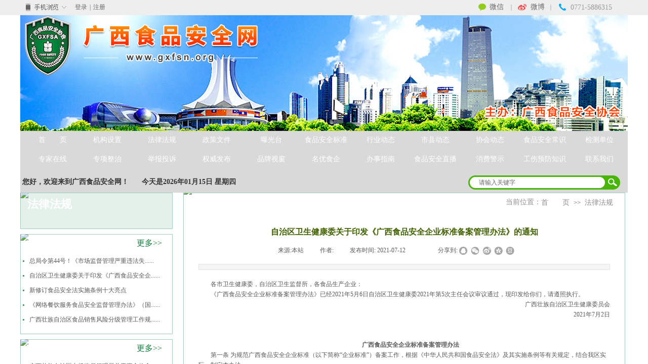

--- FILE ---
content_type: text/html; charset=utf-8
request_url: https://gxfsn.org.cn/page16?article_id=10867
body_size: 24700
content:
<!DOCTYPE html PUBLIC "-//W3C//DTD XHTML 1.0 Transitional//EN" "http://www.w3.org/TR/xhtml1/DTD/xhtml1-transitional.dtd">
<html xmlns="http://www.w3.org/1999/xhtml" lang="zh-Hans" >
	<head>
		<meta http-equiv="X-UA-Compatible" content="IE=Edge,chrome=1" />
	<meta name="viewport" content="width=1200" />	<meta http-equiv="Content-Type" content="text/html; charset=utf-8" />
		<meta name="format-detection" content="telephone=no" />
	     <meta http-equiv="Cache-Control" content="no-transform"/> 
     <meta http-equiv="Cache-Control" content="no-siteapp"/>
	<title>自治区卫生健康委关于印发《广西食品安全企业标准备案管理办法》的通知</title>
	<meta name="keywords"  content="广西食品安全网" />
	<meta name="description" content="广西食品安全网" />
    
                
			<link rel="shortcut icon" href="https://static.websiteonline.cn/website/template/default/images/favicon.ico" type="image/x-icon" />
	<link rel="Bookmark" href="https://static.websiteonline.cn/website/template/default/images/favicon.ico" />
		

		<link href="https://static.websiteonline.cn/website/template/default/css/default.css?v=17534100" rel="stylesheet" type="text/css" />
<link href="https://gxfsn.org.cn/template/default/css/font/font.css?v=15750090" rel="stylesheet" type="text/css" />
<link href="https://gxfsn.org.cn/template/default/css/wpassword/iconfont.css?v=17496248" rel="stylesheet" type="text/css" />
<link href="https://static.websiteonline.cn/website/plugin/media/css/media.css?v=14077216" rel="stylesheet" type="text/css" />
<link href="https://static.websiteonline.cn/website/plugin/userlogin/css/userlogin.css?v=14077216" rel="stylesheet" type="text/css" />
<link href="https://static.websiteonline.cn/website/plugin/title/css/title.css?v=17083134" rel="stylesheet" type="text/css" />
<link href="https://static.websiteonline.cn/website/plugin/sitesearch/css/sitesearch.css?v=16861948" rel="stylesheet" type="text/css" />
<link href="https://static.websiteonline.cn/website/plugin/breadcrumb/css/breadcrumb.css?v=16086008" rel="stylesheet" type="text/css" />
<link href="https://static.websiteonline.cn/website/plugin/article_detail/css/article_detail.css?v=17387192" rel="stylesheet" type="text/css" />
<link href="https://static.websiteonline.cn/website/plugin/record/css/record.css?v=15222156" rel="stylesheet" type="text/css" />
<style type="text/css">.prop_rotate_angle sup,.prop_rotate_angle .posblk-deg{font-size:11px; color:#CDCDCD; font-weight:normal; font-style:normal; }ins#qiao-wrap{height:0;} #qiao-wrap{display:block;}
</style> 
</head>
<body  >
<input type="hidden" value="3" name="_user_level_val" />
								<script type="text/javascript" language="javascript" src="https://static.websiteonline.cn/website/script/??libsjq.js,jquery.custom.js,jquery.lazyload.js,jquery.rotateutility.js,lab.js,wopop_all.js,jquery.cookie.js,jquery.simplemodal.js,fullcollumn.js,objectFitPolyfill.min.js,ierotate.js,effects/velocity.js,effects/velocity.ui.js,effects/effects.js,fullpagescroll.js,common.js,heightAdapt.js?v=17573096"></script>
<script type="text/javascript" language="javascript" src="https://static.websiteonline.cn/website/plugin/??media/js/init.js,picture_hover/js/init.js,new_navigation/js/overall.js,new_navigation/styles/hs7/init.js,sitesearch/js/init.js,breadcrumb/js/init.js,article_list/js/init.js?v=17636160"></script>
	<script type="text/javascript" language="javascript">
    			var webmodel = {};
	        
    wp_pages_global_func($.extend({
        'isedit': '0',
        'islogin': '0',
        'domain': 'pmtb57f4a',
        'p_rooturl': 'https://gxfsn.org.cn',
        'static_rooturl': 'https://static.websiteonline.cn/website',
        'interface_locale': "zh_CN",
        'dev_mode': "0",
        'getsession': ''
    }, {"phpsessionid":"","punyurl":"https:\/\/gxfsn.org.cn","curr_locale":"zh_CN","mscript_name":"","converted":false}));
    
	</script>

<link href="https://gxfsn.org.cn/3d85d5ecfc00a48858f1162d2fde110e.cssx" rel="stylesheet" /><div id="page_set_css">
</div><input type="hidden" id="page_id" name="page_id" value="16" rpid="14">
<div id="scroll_container" class="scroll_contain" style="">
	    	<div id="scroll_container_bg" style="background-image:url('https://aosspic10001.websiteonline.cn/pmtb57f4a/image/ibje.png');background-position:center top;background-repeat:repeat-x;">&nbsp;</div>
<script>
initScrollcontainerHeight();	
</script>
     <div id="overflow_canvas_container">        <div id="canvas" style=" margin: 0 auto;width:1200px;;height:1189px">
    <div id="layerC1E343ADE5994B38B09C6278EFE152B6" class="full_column"   style="width:1200px;position:absolute;top:0px;height:30px;z-index:102;">
    <div class="full_width " style="position:absolute;height:30px;background-color:#eeeeee;background-repeat:repeat-x;background:;background-position:center bottom;">		
    </div>
			<div class="full_content" style="width:1200px; position:absolute;left:0;top:0;margin-left: 0px;;height:30px;">
								<div id='layer0B7BE007F70E8C70CE000C1DEEB799E5' type='media'  class='cstlayer' style='left: 904px; top: 6px; position: absolute; z-index: 118; width: 16.9412px; height: 16px; transform: rotate(0deg); transform-origin: 0px 0px 0px; '  mid=""  fatherid='layerC1E343ADE5994B38B09C6278EFE152B6'    deg='0'><script>
create_pc_media_set_pic('layer0B7BE007F70E8C70CE000C1DEEB799E5',false);
</script>
<div class="wp-media_content"  style="overflow: hidden; width: 17px; height: 16px;" type="0">
<div class="img_over"  style='overflow: hidden; border-color: transparent; border-width: 0px; position: relative; width: 17px; height: 16px;'>

<div class="imgloading" style="z-index:100;"> </div>
<img  id="wp-media-image_layer0B7BE007F70E8C70CE000C1DEEB799E5" onerror="set_thumb_layer0B7BE007F70E8C70CE000C1DEEB799E5(this);" onload="set_thumb_layer0B7BE007F70E8C70CE000C1DEEB799E5(this);" class="paragraph_image"  type="zoom" src="https://pmtb57f4a-pic13.websiteonline.cn/upload/templatefiles/syb_icon_4.png" style="width: 17px; height: auto;;" />
</div>

</div>
<script>
(function(){
		layer_media_init_func('layer0B7BE007F70E8C70CE000C1DEEB799E5',{"isedit":false,"has_effects":false});
})()
</script>
</div><script>				 $('#layer0B7BE007F70E8C70CE000C1DEEB799E5').triggerHandler('layer_ready');</script><div id='layer41B15245D150BC8309436EBDAA24A3C3' type='userlogin'  class='cstlayer' style='left: 98px; top: -4px; position: absolute; z-index: 117; width: 89px; height: 30px; '  mid=""  fatherid='layerC1E343ADE5994B38B09C6278EFE152B6'    deg='0'><div class="wp-userlogin_content" style="overflow: hidden; border-color: transparent; border-width: 0px; width: 89px; height: 30px;">

<div class="wp-userlogin_skin3 wp-userlogin_wrapper wp-userlogin_nologin">
<script type="text/javascript">
	
	
</script>
 
<script language="javascript">
(function(window){
	function wp_shoppingCart_1(load_url,option){
		$LAB
		.script("https://static.websiteonline.cn/website/script/usermanagepc/usermanage.js")
		.wait(function(){
			wp_openManageDialog(load_url,option);
		 });
	}
	window.wp_shoppingCart_1 = wp_shoppingCart_1;
})(window);
</script>
<script language="javascript" src="https://static.websiteonline.cn/website/script/thickbox.js"></script>
<link href="https://static.websiteonline.cn/website/script/thickbox.css" rel="stylesheet" type="text/css" />
<div class="wp-new-member-login-content">
<div class="wp-new-member-login-link-s">
	<a href="#" class="login_link">登录</a><span class="login_cutrule">|</span><a href="#" class="reg_link">注册</a>
	</div>
</div>
<script>	
	$('#layer41B15245D150BC8309436EBDAA24A3C3').find('a.third_acc_icon').click(function(event){
 		event.preventDefault();
 		window.open($(this).attr('href'),'oauth_login','top=0,left=0,width=600,height=600,location=yes,menubar=no,resizable=yes,scrollbars=yes,status=no,toolbar=no,channelmode=yes');
 	})
	
	$('#layer41B15245D150BC8309436EBDAA24A3C3 .login_link').click(function(event){
		event.preventDefault();
		$LAB
		.script("https://static.websiteonline.cn/website/script/datepicker/custom_dialog.js")
		 .wait(function(){
			openWDialog(parseToURL('userlogin','login_dialog',{forget:0,"fxid":"","layerid":"layer41B15245D150BC8309436EBDAA24A3C3"}),{
				title:'登录',
				overlay:true,
                uclayoutid:"uclayer41B15245D150BC8309436EBDAA24A3C3",
				id:'wp_user_info'
			});
		});
	
	});

    //畅言登录-js弹窗登录
    function cypopLogin() {
        event.preventDefault();
        $LAB
            .script("https://static.websiteonline.cn/website/script/datepicker/custom_dialog.js")
            .wait(function(){
                show_custom_panel(parseToURL('userlogin','login_dialog',{forget:0,"fxid":"","layerid":"layer41B15245D150BC8309436EBDAA24A3C3"}),{
                    title:'登录',
                    overlay:true,
                    uclayoutid:"uclayer41B15245D150BC8309436EBDAA24A3C3",
                    id:'wp_user_info'
                });
            });
    }
	
	$('#layer41B15245D150BC8309436EBDAA24A3C3 .reg_link').click(function(event){
			event.preventDefault();
		
			$LAB
			.script("https://static.websiteonline.cn/website/script/datepicker/custom_dialog.js")
			 .wait(function(){
				openWDialog(parseToURL('userlogin','registeruser',{forget:0,"fxid":"","layerid":"layer41B15245D150BC8309436EBDAA24A3C3"}),{
					title:'注册',
					overlay:true,
                    uclayoutid:"uclayer41B15245D150BC8309436EBDAA24A3C3",
					id:'wp_user_info'
				});
			});

	})

	$('#layer41B15245D150BC8309436EBDAA24A3C3 .forget_link').click(function(event){
			event.preventDefault();
			$LAB
			.script("https://static.websiteonline.cn/website/script/datepicker/custom_dialog.js")
			 .wait(function(){
				show_custom_panel(parseToURL('userlogin','forgetpwd_s',{"layerid":"layer41B15245D150BC8309436EBDAA24A3C3"}),{
					title:'忘记密码？',
					overlay:true,
					id:'wp_user_info'
				});
			});
	})
	
	function show_open_auth_binding_errorinfo(errormsg,hasprefix){
	     var prefixmsg='授权出错：';
	     if(!hasprefix){
				 prefixmsg='';
		 }
		setTimeout(function(){
			alert(prefixmsg+errormsg);
		}, 200);
	}
</script>
</div>
</div>
</div><script>				 $('#layer41B15245D150BC8309436EBDAA24A3C3').triggerHandler('layer_ready');</script><div id='layer698A4645491110F294C8F91828FD1950' type='media'  class='cstlayer' style='left: 11px; top: 7px; position: absolute; z-index: 116; width: 9px; height: 15px; '  mid=""  fatherid='layerC1E343ADE5994B38B09C6278EFE152B6'    deg='0'><script>
create_pc_media_set_pic('layer698A4645491110F294C8F91828FD1950',false);
</script>
<div class="wp-media_content"  style="overflow: hidden; width: 9px; height: 15px; border-width: 0px; border-style: solid; padding: 0px;" type="0">
<div class="img_over"  style='overflow: hidden; border-color: transparent; border-width: 0px; position: relative; width: 9px; height: 15px;'>

<div class="imgloading" style="z-index:100;"> </div>
<img  id="wp-media-image_layer698A4645491110F294C8F91828FD1950" onerror="set_thumb_layer698A4645491110F294C8F91828FD1950(this);" onload="set_thumb_layer698A4645491110F294C8F91828FD1950(this);" class="paragraph_image"  type="zoom" src="https://pmtb57f4a-pic13.websiteonline.cn/upload/templatefiles/syb_icon_1.png" style="width: 9px; height: 15px;;" />
</div>

</div>
<script>
(function(){
		layer_media_init_func('layer698A4645491110F294C8F91828FD1950',{"isedit":false,"has_effects":false});
})()
</script>
</div><script>				 $('#layer698A4645491110F294C8F91828FD1950').triggerHandler('layer_ready');</script><div id='layerA8F01A6A9FA585B0D88CC0DE505FDACE' type='title'  class='cstlayer' style='left: 927px; top: 4px; position: absolute; z-index: 119; width: 53px; height: 17px; '  mid=""  fatherid='layerC1E343ADE5994B38B09C6278EFE152B6'    deg='0'><div class="wp-title_content" style="word-wrap: break-word; padding: 0px; border-color: transparent; border-width: 0px; height: 17px; width: 53px; display: block;"><div style="text-align: left;"><font color="#999999" face="微软雅黑"><span style="font-size: 12px;"><span style="font-size: 14px;"><a href="http://mp.weixin.qq.com"><span style="color:#666666;">微信</span></a></span> &nbsp; ｜</span></font></div></div>
<script type="text/javascript">
$(function(){
	$('.wp-title_content').each(function(){
		if($(this).find('div').attr('align')=='justify'){
			$(this).find('div').css({'text-justify':'inter-ideograph','text-align':'justify'});
		}
	})	
})
</script>

</div><script>				 $('#layerA8F01A6A9FA585B0D88CC0DE505FDACE').triggerHandler('layer_ready');</script><div id='layer00A8BC3DD5781F52D6D0438C00712426' type='picture_hover'  class='cstlayer' style='left: 0px; top: -2px; position: absolute; z-index: 115; width: 104px; height: 166px; '  mid=""  fatherid='layerC1E343ADE5994B38B09C6278EFE152B6'    deg='0'><div class="wp-picture_hover_content" style="overflow: hidden; border-color: transparent; border-width: 0px; width: 104px; height: 166px;">
<div class="st-slidecontent" id="layer00A8BC3DD5781F52D6D0438C00712426_stslider">
  <script type="text/javascript"> 
     
</script>
<!-- MAIN CONTENT --> 
<div class="imgloading" style="z-index:100;"> </div>
<div class="main-pichover-content layer00A8BC3DD5781F52D6D0438C00712426">
    <div class="worksbox" id="worksbox0"><a href="#"  ><p class="phbox"><img class="phfront" src="https://pmtb57f4a-pic13.websiteonline.cn/upload/templatefiles/syb_icon_2.png" alt="" /><img class="phback" src="https://pmtb57f4a-pic13.websiteonline.cn/upload/templatefiles/syb_icon_3.png" alt="" /></p></a></div></div>
<script type="text/javascript">
$(function () {
    	var boxh = parseInt('159'),boxw = parseInt('110'),speed = parseInt('300');
	var jsparams={"layerid":"layer00A8BC3DD5781F52D6D0438C00712426","hover_effect":"default","jsindex":0};jsparams.boxh=boxh;jsparams.boxw=boxw;jsparams.speed=speed;
	layer_picture_hover_mouse_event(jsparams);	// 取消（每行）最右边图片容器的内右边距(bug#4396)
	if ($._parseFloat("0") > 0) {
		var $B = $('#layer00A8BC3DD5781F52D6D0438C00712426 .worksbox'),
		bp = [];
		if (bp.length > 0) for(var i in bp) $B.filter(':eq('+bp[i]+')').addClass("linend");
		else $B.filter(':last').addClass("linend");
		bp = $B = null;
	}
});
</script></div> 
	
<script language="javascript">
layer_picture_hover_createfuncs();
</script>
</div>
</div><script>				 $('#layer00A8BC3DD5781F52D6D0438C00712426').triggerHandler('layer_ready');</script><div id='layer0B447758D77589993EB185559189096D' type='title'  class='cstlayer' style='left: 1008px; top: 4px; position: absolute; z-index: 121; width: 53px; height: 17px; '  mid=""  fatherid='layerC1E343ADE5994B38B09C6278EFE152B6'    deg='0'><div class="wp-title_content" style="word-wrap: break-word; padding: 0px; border-color: transparent; border-width: 0px; height: 17px; width: 53px; display: block;"><div style="text-align: left;"><font color="#999999" face="微软雅黑"><span style="font-size: 12px;"><span style="font-size: 14px;"><a href="http://weibo.com/"><span style="color:#666666;">微博</span></a></span> &nbsp;｜</span></font></div></div>

</div><script>				 $('#layer0B447758D77589993EB185559189096D').triggerHandler('layer_ready');</script><div id='layer05E58F3A5FD33281EF80F934EE74760E' type='media'  class='cstlayer' style='left: 982px; top: 7px; position: absolute; z-index: 120; width: 18.5294px; height: 15px; '  mid=""  fatherid='layerC1E343ADE5994B38B09C6278EFE152B6'    deg='0'><script>
create_pc_media_set_pic('layer05E58F3A5FD33281EF80F934EE74760E',false);
</script>
<div class="wp-media_content"  style="overflow: hidden; width: 19px; height: 15px; border-width: 0px; border-style: solid; padding: 0px;" type="0">
<div class="img_over"  style='overflow: hidden; border-color: transparent; border-width: 0px; position: relative; width: 19px; height: 15px;'>

<div class="imgloading" style="z-index:100;"> </div>
<img  id="wp-media-image_layer05E58F3A5FD33281EF80F934EE74760E" onerror="set_thumb_layer05E58F3A5FD33281EF80F934EE74760E(this);" onload="set_thumb_layer05E58F3A5FD33281EF80F934EE74760E(this);" class="paragraph_image"  type="zoom" src="https://pmtb57f4a-pic13.websiteonline.cn/upload/templatefiles/syb_icon_5.png" style="width: 19px; height: auto;;" />
</div>

</div>
<script>
(function(){
		layer_media_init_func('layer05E58F3A5FD33281EF80F934EE74760E',{"isedit":false,"has_effects":false});
})()
</script>
</div><script>				 $('#layer05E58F3A5FD33281EF80F934EE74760E').triggerHandler('layer_ready');</script><div id='layer41E637C1E5B2DD9E8C0CE6DC52B4CB03' type='title'  class='cstlayer' style='left: 1087px; top: 5px; position: absolute; z-index: 123; width: 113px; height: 17px; '  mid=""  fatherid='layerC1E343ADE5994B38B09C6278EFE152B6'    deg='0'><div class="wp-title_content" style="overflow-wrap: break-word; padding: 0px; border-color: transparent; border-width: 0px; height: 17px; width: 113px; display: block;"><div style="text-align: left;"><font color="#999999" face="微软雅黑"><span style="font-size: 14px;">0771-5886315</span></font></div></div>

</div><script>				 $('#layer41E637C1E5B2DD9E8C0CE6DC52B4CB03').triggerHandler('layer_ready');</script><div id='layer82F600C05527966B65B2EF3C264FE022' type='media'  class='cstlayer' style='left: 1063px; top: 6px; position: absolute; z-index: 122; width: 16px; height: 17px; '  mid=""  fatherid='layerC1E343ADE5994B38B09C6278EFE152B6'    deg='0'><script>
create_pc_media_set_pic('layer82F600C05527966B65B2EF3C264FE022',false);
</script>
<div class="wp-media_content"  style="overflow: hidden; width: 16px; height: 17px; border-width: 0px; border-style: solid; padding: 0px;" type="0">
<div class="img_over"  style='overflow: hidden; border-color: transparent; border-width: 0px; position: relative; width: 16px; height: 17px;'>

<div class="imgloading" style="z-index:100;"> </div>
<img  id="wp-media-image_layer82F600C05527966B65B2EF3C264FE022" onerror="set_thumb_layer82F600C05527966B65B2EF3C264FE022(this);" onload="set_thumb_layer82F600C05527966B65B2EF3C264FE022(this);" class="paragraph_image"  type="zoom" src="https://pmtb57f4a-pic13.websiteonline.cn/upload/templatefiles/syb_icon_6.png" style="width: 16px; height: 17px;;" />
</div>

</div>
<script>
(function(){
		layer_media_init_func('layer82F600C05527966B65B2EF3C264FE022',{"isedit":false,"has_effects":false});
})()
</script>
</div><script>				 $('#layer82F600C05527966B65B2EF3C264FE022').triggerHandler('layer_ready');</script>                                
                                <div class="fullcontent_opacity" style="width: 100%;height: 100%;position: absolute;left: 0;right: 0;top: 0;display:none;"></div>
			</div>
</div>
<script>
        $(".content_copen").live('click',function(){
        $(this).closest(".full_column").hide();
    });
	var $fullwidth=$('#layerC1E343ADE5994B38B09C6278EFE152B6 .full_width');
	$fullwidth.css({left:0-$('#canvas').offset().left+$('#scroll_container').offset().left-$('#scroll_container').scrollLeft()-$.parseInteger($('#canvas').css("borderLeftWidth")),width:$('#scroll_container_bg').width()});
	$(function () {
				var videoParams={"id":"layerC1E343ADE5994B38B09C6278EFE152B6","bgauto":null,"ctauto":null,"bVideouse":null,"cVideouse":null,"bgvHeight":null,"bgvWidth":null};
		fullcolumn_bgvideo_init_func(videoParams);
                var bgHoverParams={"full":{"hover":null,"opacity":null,"bg":"#eeeeee","id":"layerC1E343ADE5994B38B09C6278EFE152B6","bgopacity":null,"zindextopcolorset":""},"full_con":{"hover":null,"opacity":null,"bg":null,"id":"layerC1E343ADE5994B38B09C6278EFE152B6","bgopacity":null}};
		fullcolumn_HoverInit(bgHoverParams);
        });
</script>


<div id='layer6A42827B23AF9A7C03AC3BDC9248FF1F' type='media'  class='cstlayer' style='left: 0px; top: 30px; position: absolute; z-index: 108; width: 482px; height: 121px; '  mid=""    deg='0'><script>
create_pc_media_set_pic('layer6A42827B23AF9A7C03AC3BDC9248FF1F',false);
</script>
<div class="wp-media_content"  style="overflow: hidden; width: 482px; height: 121px; border-width: 0px; border-style: solid; padding: 0px;" type="0">
<div class="img_over"  style='overflow: hidden; border-color: transparent; border-width: 0px; position: relative; width: 482px; height: 121px;'>

<div class="imgloading" style="z-index:100;"> </div>
<img  id="wp-media-image_layer6A42827B23AF9A7C03AC3BDC9248FF1F" onerror="set_thumb_layer6A42827B23AF9A7C03AC3BDC9248FF1F(this);" onload="set_thumb_layer6A42827B23AF9A7C03AC3BDC9248FF1F(this);" class="paragraph_image"  type="zoom" src="https://aosspic10001.websiteonline.cn/pmtb57f4a/image/logo.png" style="width: 482px; height: 121px;;" />
</div>

</div>
<script>
(function(){
		layer_media_init_func('layer6A42827B23AF9A7C03AC3BDC9248FF1F',{"isedit":false,"has_effects":false});
})()
</script>
</div><script>				 $('#layer6A42827B23AF9A7C03AC3BDC9248FF1F').triggerHandler('layer_ready');</script><div id='layerEEB038F596E8E709E514F2C6EC616D9F' type='media'  class='cstlayer' style='left: 0px; top: 30px; position: absolute; z-index: 101; width: 1200px; height: 229px; display: block; '  mid=""    deg='0'><script>
create_pc_media_set_pic('layerEEB038F596E8E709E514F2C6EC616D9F',false);
</script>
<div class="wp-media_content"  style="overflow: hidden; width: 1200px; height: 229px; border-width: 0px; border-style: solid; padding: 0px;" type="0">
<div class="img_over"  style='overflow: hidden; border-color: transparent; border-width: 0px; position: relative; width: 1200px; height: 229px;'>

<div class="imgloading" style="z-index:100;"> </div>
<img  id="wp-media-image_layerEEB038F596E8E709E514F2C6EC616D9F" onerror="set_thumb_layerEEB038F596E8E709E514F2C6EC616D9F(this);" onload="set_thumb_layerEEB038F596E8E709E514F2C6EC616D9F(this);" class="paragraph_image"  type="zoom" src="https://aosspic10001.websiteonline.cn/pmtb57f4a/image/03zj.jpg" style="width: 1200px; height: 229px;;" />
</div>

</div>
<script>
(function(){
		layer_media_init_func('layerEEB038F596E8E709E514F2C6EC616D9F',{"isedit":false,"has_effects":false});
})()
</script>
</div><script>				 $('#layerEEB038F596E8E709E514F2C6EC616D9F').triggerHandler('layer_ready');</script><div id='layer615608C35C9E7C57589D620A4F86A882' type='box'  class='cstlayer' style='left: 0.0113697px; top: 259px; position: absolute; z-index: 176; width: 1200px; height: 77px; '  mid=""    deg='0'><div class="wp-box_content drop_box" style="overflow-wrap: break-word; padding: 0px; border-color: transparent; border-width: 0px; height: 77px; background-color: rgb(217, 217, 217); width: 1200px; border-style: solid; background-image: url('https://aosspic10001.websiteonline.cn/pmtb57f4a/image/tpha.png');">
    <div id='layerA9DB872B85A15BCF6CB2ECB8877CD3F4' type='new_navigation'  class='cstlayer' style='left: 0px; top: -6px; position: absolute; z-index: 175; width: 1200px; height: 48px; '  mid=""  fatherid='layer615608C35C9E7C57589D620A4F86A882'    deg='0'><div class="wp-new_navigation_content" style="border-color: transparent; border-width: 0px; width: 1200px; border-style: solid; padding: 0px; display: block; overflow: visible; height: auto;;display:block;overflow:hidden;height:0px;" type="1">
<script type="text/javascript"> 
		
		$("#layerA9DB872B85A15BCF6CB2ECB8877CD3F4").data("m_show", '');
	</script>
<div skin="hs7" class="nav1 menu_hs7" ishorizon="1" colorstyle="darkgreen" direction="0" more="更多" moreshow="1" morecolor="darkorange" hover="0" hover_scr="0" submethod="0" umenu="0" dmenu="0" sethomeurl="https://gxfsn.org.cn/page1" smcenter="0">
		<ul id="nav_layerA9DB872B85A15BCF6CB2ECB8877CD3F4" class="navigation"  style="width:auto;"  >
		<li style="z-index:2;"  class="wp_subtop"  pid="1" ><a  class="  "  href="https://gxfsn.org.cn/page1">首　　页</a></li><li style="z-index:2;"  class="wp_subtop"  pid="10" ><a  class="  "  href="https://gxfsn.org.cn/page10">机构设置</a></li><li style="z-index:2;"  class="wp_subtop"  pid="14" ><a  class="  "  href="https://gxfsn.org.cn/page14">法律法规</a></li><li style="z-index:2;"  class="wp_subtop"  pid="27" ><a  class="  "  href="https://gxfsn.org.cn/page27">政策文件</a></li><li style="z-index:2;"  class="wp_subtop"  pid="29" ><a  class="  "  href="https://gxfsn.org.cn/page29">曝光台</a></li><li style="z-index:2;"  class="wp_subtop"  pid="36" ><a  class="  "  href="https://gxfsn.org.cn/page36">食品安全标准</a></li><li style="z-index:2;"  class="wp_subtop"  pid="40" ><a  class="  "  href="https://gxfsn.org.cn/page40">行业动态</a></li><li style="z-index:2;"  class="wp_subtop"  pid="49" ><a  class="  "  href="https://gxfsn.org.cn/page49">市县动态</a></li><li style="z-index:2;"  class="wp_subtop"  pid="54" ><a  class="  "  href="https://gxfsn.org.cn/page54">协会动态</a></li><li style="z-index:2;"  class="wp_subtop"  pid="58" ><a  class="  "  href="https://gxfsn.org.cn/page58">食品安全常识</a></li><li style="z-index:2;"  class="wp_subtop"  pid="73" ><a  class="  "  href="https://gxfsn.org.cn/page73">检测单位</a></li>	</ul>
</div>

<script type="text/javascript"> 
				$("#layerA9DB872B85A15BCF6CB2ECB8877CD3F4").data("datasty_", '@charset "utf-8";  #nav_layerA9DB872B85A15BCF6CB2ECB8877CD3F4,#nav_layerA9DB872B85A15BCF6CB2ECB8877CD3F4 ul,#nav_layerA9DB872B85A15BCF6CB2ECB8877CD3F4 li{list-style-type:none; margin:0px; padding:0px; border:thin none;}  #nav_layerA9DB872B85A15BCF6CB2ECB8877CD3F4 {position:relative;height:54px;line-height:54px; background:url(https://static.websiteonline.cn/website/plugin/new_navigation/styles/hs7/nav_bg.jpg) repeat-x; margin-bottom:10px;padding-left:10px; }  #nav_layerA9DB872B85A15BCF6CB2ECB8877CD3F4 li.wp_subtop{padding-left:5px;padding-right:5px;text-align:center;position:relative;float:left;padding-bottom:0px;width:115px;height:54px;line-height:54px;background-image:url(https://static.websiteonline.cn/website/plugin/new_navigation/view/images/png_bg.png);background-repeat:no-repeat;background-position:top right;background-color:transparent;}  #nav_layerA9DB872B85A15BCF6CB2ECB8877CD3F4 li.wp_subtop:hover{width:115px;height:54px;line-height:54px;background-image:url(https://static.websiteonline.cn/website/plugin/new_navigation/styles/hs7/li_hover.png);background-color:transparent;background-position:bottom left;background-repeat:repeat-x;}  #nav_layerA9DB872B85A15BCF6CB2ECB8877CD3F4 li.wp_subtop>a{white-space:nowrap;display:block;padding:0px;text-decoration:none;font-size:12px;font-family:arial;color:#ffffff;text-align:center;font-weight:normal;font-style:normal; overflow:hidden;}  #nav_layerA9DB872B85A15BCF6CB2ECB8877CD3F4 li.wp_subtop>a:hover{font-size:12px;font-family:arial;color:#fff;text-align:center;font-weight:normal;font-style:normal;}  #nav_layerA9DB872B85A15BCF6CB2ECB8877CD3F4 ul{position:absolute;left:0px;display:none;padding-left:5px;padding-right:5px;background-image:url(https://static.websiteonline.cn/website/plugin/new_navigation/view/images/png_bg.png);background-color:transparent;margin-left:0px;padding-top:10px; padding-bottom:8px;}  #nav_layerA9DB872B85A15BCF6CB2ECB8877CD3F4 ul li{position:relative;text-align:center;padding-bottom:0px;padding-left:5px;padding-right:5px;height:31px;line-height:31px;background-image:url(https://static.websiteonline.cn/website/plugin/new_navigation/view/images/png_bg.png);background-repeat:repeat;background-position:top left;background-color:#516c47;}  #nav_layerA9DB872B85A15BCF6CB2ECB8877CD3F4 ul li:hover{height:31px;text-align:center;line-height:31px;padding-left:5px;padding-right:5px; background-image:url(https://static.websiteonline.cn/website/plugin/new_navigation/view/images/png_bg.png);background-repeat:repeat;background-position:top left;background-color:#3a4c34;}  #nav_layerA9DB872B85A15BCF6CB2ECB8877CD3F4 ul li a {display:block;font-size:12px;font-family:arial;color:#fff;text-align:center;font-weight:normal;font-style:normal;white-space:nowrap;}  #nav_layerA9DB872B85A15BCF6CB2ECB8877CD3F4 ul li a:hover{display:block;font-size:12px;font-family:arial;color:#ffffff;text-align:center;font-weight:normal;font-style:normal;}');
		$("#layerA9DB872B85A15BCF6CB2ECB8877CD3F4").data("datastys_", '#nav_layerA9DB872B85A15BCF6CB2ECB8877CD3F4{background-color:transparent;} #nav_layerA9DB872B85A15BCF6CB2ECB8877CD3F4{background-image:url(https://static.websiteonline.cn/website/plugin/new_navigation/view/images/png_bg.png);}   #nav_layerA9DB872B85A15BCF6CB2ECB8877CD3F4 li.wp_subtop>a{font-family:Microsoft YaHei;}     #nav_layerA9DB872B85A15BCF6CB2ECB8877CD3F4 li.wp_subtop>a:hover{font-family:Microsoft YaHei;}                                                #nav_layerA9DB872B85A15BCF6CB2ECB8877CD3F4 li.wp_subtop:hover{line-height:48px;}      #nav_layerA9DB872B85A15BCF6CB2ECB8877CD3F4 li.wp_subtop:hover{height:48px;}                #nav_layerA9DB872B85A15BCF6CB2ECB8877CD3F4 li.wp_subtop>a{color:#ffffff;}                   #nav_layerA9DB872B85A15BCF6CB2ECB8877CD3F4 li.wp_subtop{line-height:48px;} #nav_layerA9DB872B85A15BCF6CB2ECB8877CD3F4 li.wp_subtop{height:48px;}          #nav_layerA9DB872B85A15BCF6CB2ECB8877CD3F4 li.wp_subtop:hover{background-image:url(https://static.websiteonline.cn/website/plugin/new_navigation/view/images/png_bg.png);} #nav_layerA9DB872B85A15BCF6CB2ECB8877CD3F4 li.wp_subtop:hover{background-color:transparent;} #nav_layerA9DB872B85A15BCF6CB2ECB8877CD3F4 li.wp_subtop>a:hover{color:#c9f3dd;} #nav_layerA9DB872B85A15BCF6CB2ECB8877CD3F4 li.wp_subtop>a{font-size:14px;} #nav_layerA9DB872B85A15BCF6CB2ECB8877CD3F4 li.wp_subtop>a:hover{font-size:14px;}                                         #nav_layerA9DB872B85A15BCF6CB2ECB8877CD3F4{height:48px;}      #nav_layerA9DB872B85A15BCF6CB2ECB8877CD3F4 li.wp_subtop{width:98px;} #nav_layerA9DB872B85A15BCF6CB2ECB8877CD3F4 li.wp_subtop:hover{width:98px;}');
	
			var b_width=parseInt($("#layerA9DB872B85A15BCF6CB2ECB8877CD3F4").find('.wp-new_navigation_content').css('border-bottom-width'));
	if(b_width>0){
		$("#nav_layerA9DB872B85A15BCF6CB2ECB8877CD3F4").css('margin-bottom','0px');
	}
	</script>

<script type="text/javascript">
function wp_get_navstyle(layer_id,key){
		var navStyle = $.trim($("#"+layer_id).data(key));
		return navStyle;	
	
}	
richtxt('layerA9DB872B85A15BCF6CB2ECB8877CD3F4');
</script><script type="text/javascript">
layer_new_navigation_hs7_func({"isedit":false,"layer_id":"layerA9DB872B85A15BCF6CB2ECB8877CD3F4","menustyle":"hs7"});

</script><div class="navigation_more" data-more="darkorange" data-typeval="1" data-menudata="[{&quot;substyle&quot;:0,&quot;father_id&quot;:0,&quot;name&quot;:&quot;%E9%A6%96%E3%80%80%E3%80%80%E9%A1%B5&quot;,&quot;state&quot;:&quot;1&quot;,&quot;content_background&quot;:&quot;&quot;,&quot;content_background_position&quot;:&quot;&quot;,&quot;content_background_repeat&quot;:&quot;&quot;,&quot;sethome&quot;:0,&quot;new_window&quot;:&quot;0&quot;,&quot;external_url&quot;:{&quot;ctype&quot;:&quot;1&quot;,&quot;options&quot;:{&quot;menuid&quot;:&quot;1&quot;,&quot;target&quot;:&quot;&quot;},&quot;address&quot;:&quot;https:\/\/website-edit.onlinewebsite.cn\/website\/index.php?_m=wp_frontpage&amp;_a=index&amp;id=1&amp;domain=pmtb57f4a&amp;editdomain=&amp;SessionID=c2ffe04fb5fb42c4412bd666ed191e13&quot;},&quot;defined_content&quot;:&quot;&quot;,&quot;id&quot;:1,&quot;i_order&quot;:&quot;1&quot;},{&quot;substyle&quot;:0,&quot;father_id&quot;:0,&quot;name&quot;:&quot;%E6%9C%BA%E6%9E%84%E8%AE%BE%E7%BD%AE&quot;,&quot;state&quot;:&quot;1&quot;,&quot;content_background&quot;:&quot;&quot;,&quot;content_background_position&quot;:&quot;&quot;,&quot;content_background_repeat&quot;:&quot;&quot;,&quot;sethome&quot;:0,&quot;new_window&quot;:&quot;0&quot;,&quot;external_url&quot;:{&quot;ctype&quot;:&quot;1&quot;,&quot;options&quot;:{&quot;menuid&quot;:&quot;10&quot;,&quot;target&quot;:&quot;&quot;},&quot;address&quot;:&quot;https:\/\/website-edit.onlinewebsite.cn\/website\/index.php?_m=wp_frontpage&amp;_a=index&amp;id=10&amp;domain=pmtb57f4a&amp;editdomain=&amp;SessionID=c2ffe04fb5fb42c4412bd666ed191e13&quot;},&quot;defined_content&quot;:&quot;&quot;,&quot;id&quot;:2,&quot;i_order&quot;:&quot;2&quot;},{&quot;substyle&quot;:0,&quot;father_id&quot;:&quot;0&quot;,&quot;name&quot;:&quot;%E6%B3%95%E5%BE%8B%E6%B3%95%E8%A7%84&quot;,&quot;state&quot;:&quot;1&quot;,&quot;content_background&quot;:&quot;&quot;,&quot;content_background_position&quot;:&quot;&quot;,&quot;content_background_repeat&quot;:&quot;&quot;,&quot;sethome&quot;:0,&quot;new_window&quot;:&quot;0&quot;,&quot;external_url&quot;:{&quot;ctype&quot;:&quot;1&quot;,&quot;options&quot;:{&quot;menuid&quot;:&quot;14&quot;,&quot;target&quot;:&quot;&quot;},&quot;address&quot;:&quot;https:\/\/website-edit.onlinewebsite.cn\/website\/index.php?_m=wp_frontpage&amp;_a=index&amp;id=14&amp;domain=pmtb57f4a&amp;editdomain=&amp;SessionID=231f431c00bc34b57238fef19d45f08b&quot;},&quot;defined_content&quot;:&quot;&quot;,&quot;id&quot;:3,&quot;i_order&quot;:&quot;3&quot;},{&quot;substyle&quot;:0,&quot;father_id&quot;:0,&quot;name&quot;:&quot;%E6%94%BF%E7%AD%96%E6%96%87%E4%BB%B6&quot;,&quot;state&quot;:&quot;1&quot;,&quot;content_background&quot;:&quot;&quot;,&quot;content_background_position&quot;:&quot;&quot;,&quot;content_background_repeat&quot;:&quot;&quot;,&quot;sethome&quot;:0,&quot;new_window&quot;:&quot;0&quot;,&quot;external_url&quot;:{&quot;ctype&quot;:&quot;1&quot;,&quot;options&quot;:{&quot;menuid&quot;:&quot;27&quot;,&quot;target&quot;:&quot;&quot;},&quot;address&quot;:&quot;https:\/\/website-edit.onlinewebsite.cn\/website\/index.php?_m=wp_frontpage&amp;_a=index&amp;id=27&amp;domain=pmtb57f4a&amp;editdomain=&amp;SessionID=c2ffe04fb5fb42c4412bd666ed191e13&quot;},&quot;defined_content&quot;:&quot;&quot;,&quot;id&quot;:4,&quot;i_order&quot;:&quot;4&quot;},{&quot;substyle&quot;:0,&quot;father_id&quot;:0,&quot;name&quot;:&quot;%E6%9B%9D%E5%85%89%E5%8F%B0&quot;,&quot;state&quot;:&quot;1&quot;,&quot;content_background&quot;:&quot;&quot;,&quot;content_background_position&quot;:&quot;&quot;,&quot;content_background_repeat&quot;:&quot;&quot;,&quot;sethome&quot;:0,&quot;new_window&quot;:&quot;0&quot;,&quot;external_url&quot;:{&quot;ctype&quot;:&quot;1&quot;,&quot;options&quot;:{&quot;menuid&quot;:&quot;29&quot;,&quot;target&quot;:&quot;&quot;},&quot;address&quot;:&quot;https:\/\/website-edit.onlinewebsite.cn\/website\/index.php?_m=wp_frontpage&amp;_a=index&amp;id=29&amp;domain=pmtb57f4a&amp;editdomain=&amp;SessionID=c2ffe04fb5fb42c4412bd666ed191e13&quot;},&quot;defined_content&quot;:&quot;&quot;,&quot;id&quot;:5,&quot;i_order&quot;:&quot;5&quot;},{&quot;substyle&quot;:0,&quot;father_id&quot;:0,&quot;name&quot;:&quot;%E9%A3%9F%E5%93%81%E5%AE%89%E5%85%A8%E6%A0%87%E5%87%86&quot;,&quot;state&quot;:&quot;1&quot;,&quot;content_background&quot;:&quot;&quot;,&quot;content_background_position&quot;:&quot;&quot;,&quot;content_background_repeat&quot;:&quot;&quot;,&quot;sethome&quot;:0,&quot;new_window&quot;:&quot;0&quot;,&quot;external_url&quot;:{&quot;ctype&quot;:&quot;1&quot;,&quot;options&quot;:{&quot;menuid&quot;:&quot;36&quot;,&quot;target&quot;:&quot;&quot;},&quot;address&quot;:&quot;https:\/\/website-edit.onlinewebsite.cn\/website\/index.php?_m=wp_frontpage&amp;_a=index&amp;id=36&amp;domain=pmtb57f4a&amp;editdomain=&amp;SessionID=c2ffe04fb5fb42c4412bd666ed191e13&quot;},&quot;defined_content&quot;:&quot;&quot;,&quot;id&quot;:6,&quot;i_order&quot;:&quot;6&quot;},{&quot;substyle&quot;:0,&quot;father_id&quot;:0,&quot;name&quot;:&quot;%E8%A1%8C%E4%B8%9A%E5%8A%A8%E6%80%81&quot;,&quot;state&quot;:&quot;1&quot;,&quot;content_background&quot;:&quot;&quot;,&quot;content_background_position&quot;:&quot;&quot;,&quot;content_background_repeat&quot;:&quot;&quot;,&quot;sethome&quot;:0,&quot;new_window&quot;:&quot;0&quot;,&quot;external_url&quot;:{&quot;ctype&quot;:&quot;1&quot;,&quot;options&quot;:{&quot;menuid&quot;:&quot;40&quot;,&quot;target&quot;:&quot;&quot;},&quot;address&quot;:&quot;https:\/\/website-edit.onlinewebsite.cn\/website\/index.php?_m=wp_frontpage&amp;_a=index&amp;id=40&amp;domain=pmtb57f4a&amp;editdomain=manage.intopglobal.com&amp;SessionID=ec0a7a34af02665caeec72551b62cf54&quot;},&quot;defined_content&quot;:&quot;&quot;,&quot;id&quot;:7,&quot;i_order&quot;:&quot;7&quot;},{&quot;substyle&quot;:0,&quot;father_id&quot;:0,&quot;name&quot;:&quot;%E5%B8%82%E5%8E%BF%E5%8A%A8%E6%80%81&quot;,&quot;state&quot;:&quot;1&quot;,&quot;content_background&quot;:&quot;&quot;,&quot;content_background_position&quot;:&quot;&quot;,&quot;content_background_repeat&quot;:&quot;&quot;,&quot;sethome&quot;:0,&quot;new_window&quot;:&quot;0&quot;,&quot;external_url&quot;:{&quot;ctype&quot;:&quot;1&quot;,&quot;options&quot;:{&quot;menuid&quot;:&quot;49&quot;,&quot;target&quot;:&quot;&quot;},&quot;address&quot;:&quot;https:\/\/website-edit.onlinewebsite.cn\/website\/index.php?_m=wp_frontpage&amp;_a=index&amp;id=49&amp;domain=pmtb57f4a&amp;editdomain=&amp;SessionID=c2ffe04fb5fb42c4412bd666ed191e13&quot;},&quot;defined_content&quot;:&quot;&quot;,&quot;id&quot;:8,&quot;i_order&quot;:&quot;8&quot;},{&quot;substyle&quot;:0,&quot;father_id&quot;:0,&quot;name&quot;:&quot;%E5%8D%8F%E4%BC%9A%E5%8A%A8%E6%80%81&quot;,&quot;state&quot;:&quot;1&quot;,&quot;content_background&quot;:&quot;&quot;,&quot;content_background_position&quot;:&quot;&quot;,&quot;content_background_repeat&quot;:&quot;&quot;,&quot;sethome&quot;:0,&quot;new_window&quot;:&quot;0&quot;,&quot;external_url&quot;:{&quot;ctype&quot;:&quot;1&quot;,&quot;options&quot;:{&quot;menuid&quot;:&quot;54&quot;,&quot;target&quot;:&quot;&quot;},&quot;address&quot;:&quot;https:\/\/website-edit.onlinewebsite.cn\/website\/index.php?_m=wp_frontpage&amp;_a=index&amp;id=54&amp;domain=pmtb57f4a&amp;editdomain=&amp;SessionID=c2ffe04fb5fb42c4412bd666ed191e13&quot;},&quot;defined_content&quot;:&quot;&quot;,&quot;id&quot;:9,&quot;i_order&quot;:&quot;9&quot;},{&quot;substyle&quot;:0,&quot;father_id&quot;:0,&quot;name&quot;:&quot;%E9%A3%9F%E5%93%81%E5%AE%89%E5%85%A8%E5%B8%B8%E8%AF%86&quot;,&quot;state&quot;:&quot;1&quot;,&quot;content_background&quot;:&quot;&quot;,&quot;content_background_position&quot;:&quot;&quot;,&quot;content_background_repeat&quot;:&quot;&quot;,&quot;sethome&quot;:0,&quot;new_window&quot;:&quot;0&quot;,&quot;external_url&quot;:{&quot;ctype&quot;:&quot;1&quot;,&quot;options&quot;:{&quot;menuid&quot;:&quot;58&quot;,&quot;target&quot;:&quot;&quot;},&quot;address&quot;:&quot;https:\/\/website-edit.onlinewebsite.cn\/website\/index.php?_m=wp_frontpage&amp;_a=index&amp;id=58&amp;domain=pmtb57f4a&amp;editdomain=&amp;SessionID=c2ffe04fb5fb42c4412bd666ed191e13&quot;},&quot;defined_content&quot;:&quot;&quot;,&quot;id&quot;:10,&quot;i_order&quot;:&quot;10&quot;},{&quot;substyle&quot;:0,&quot;father_id&quot;:0,&quot;name&quot;:&quot;%E6%A3%80%E6%B5%8B%E5%8D%95%E4%BD%8D&quot;,&quot;state&quot;:&quot;1&quot;,&quot;content_background&quot;:&quot;&quot;,&quot;content_background_position&quot;:&quot;&quot;,&quot;content_background_repeat&quot;:&quot;&quot;,&quot;sethome&quot;:0,&quot;new_window&quot;:&quot;0&quot;,&quot;external_url&quot;:{&quot;ctype&quot;:&quot;1&quot;,&quot;options&quot;:{&quot;menuid&quot;:&quot;73&quot;,&quot;target&quot;:&quot;&quot;},&quot;address&quot;:&quot;https:\/\/website-edit.onlinewebsite.cn\/website\/index.php?_m=wp_frontpage&amp;_a=index&amp;id=73&amp;domain=pmtb57f4a&amp;editdomain=&amp;SessionID=c2ffe04fb5fb42c4412bd666ed191e13&quot;},&quot;defined_content&quot;:&quot;&quot;,&quot;id&quot;:11,&quot;i_order&quot;:&quot;11&quot;}]"></div>
</div>
<script type="text/javascript">
 $(function(){
	layer_new_navigation_content_func({"isedit":false,"layer_id":"layerA9DB872B85A15BCF6CB2ECB8877CD3F4","menustyle":"hs7","addopts":{"border-right-color":"transparent"}});
});
</script>

</div><script>				 $('#layerA9DB872B85A15BCF6CB2ECB8877CD3F4').triggerHandler('layer_ready');</script><div id='layer53785850639797DE7B16ADF1A94E0EA8' type='new_navigation'  class='cstlayer' style='left: 0px; top: 32px; position: absolute; z-index: 143; width: 1200px; height: 48px; '  mid=""  fatherid='layer615608C35C9E7C57589D620A4F86A882'    deg='0'><div class="wp-new_navigation_content" style="border-color: transparent; border-width: 0px; width: 1200px; border-style: solid; padding: 0px; display: block; overflow: visible; height: auto;;display:block;overflow:hidden;height:0px;" type="1">
<script type="text/javascript"> 
		
		$("#layer53785850639797DE7B16ADF1A94E0EA8").data("m_show", '');
	</script>
<div skin="hs7" class="nav1 menu_hs7" ishorizon="1" colorstyle="darkgreen" direction="0" more="更多" moreshow="1" morecolor="darkorange" hover="0" hover_scr="0" submethod="0" umenu="0" dmenu="0" sethomeurl="https://gxfsn.org.cn/page1" smcenter="0">
		<ul id="nav_layer53785850639797DE7B16ADF1A94E0EA8" class="navigation"  style="width:auto;"  >
		<li style="z-index:2;"  class="wp_subtop"  pid="62" ><a  class="  "  href="https://gxfsn.org.cn/page62">专家在线</a></li><li style="z-index:2;"  class="wp_subtop"  pid="77" ><a  class="  "  href="https://gxfsn.org.cn/page77">专项整治</a></li><li style="z-index:2;"  class="wp_subtop"  pid="23" ><a  class="  "  href="https://gxfsn.org.cn/page23">举报投诉</a></li><li style="z-index:2;"  class="wp_subtop"  pid="21" ><a  class="  "  href="https://gxfsn.org.cn/page21">权威发布</a></li><li style="z-index:2;"  class="wp_subtop"  pid="22" ><a  class="  "  href="https://gxfsn.org.cn/page22">品牌视窗</a></li><li style="z-index:2;"  class="wp_subtop"  pid="79" ><a  class="  "  href="https://gxfsn.org.cn/page79">名优食企</a></li><li style="z-index:2;"  class="wp_subtop"  pid="88" ><a  class="  "  href="https://gxfsn.org.cn/page88">办事指南</a></li><li style="z-index:2;"  class="wp_subtop"  pid="96" ><a  class="  "  href="https://gxfsn.org.cn/page96">食品安全直播</a></li><li style="z-index:2;"  class="wp_subtop"  pid="105" ><a  class="  "  href="https://gxfsn.org.cn/page105">消费警示</a></li><li style="z-index:2;"  class="wp_subtop"  pid="98" ><a  class="  "  href="https://gxfsn.org.cn/page98">工伤预防知识</a></li><li style="z-index:2;"  class="wp_subtop"  pid="100" ><a  class="  "  href="https://gxfsn.org.cn/page100">联系我们</a></li>	</ul>
</div>

<script type="text/javascript"> 
				$("#layer53785850639797DE7B16ADF1A94E0EA8").data("datasty_", '@charset "utf-8";  #nav_layer53785850639797DE7B16ADF1A94E0EA8,#nav_layer53785850639797DE7B16ADF1A94E0EA8 ul,#nav_layer53785850639797DE7B16ADF1A94E0EA8 li{list-style-type:none; margin:0px; padding:0px; border:thin none;}  #nav_layer53785850639797DE7B16ADF1A94E0EA8 {position:relative;height:54px;line-height:54px; background:url(https://static.websiteonline.cn/website/plugin/new_navigation/styles/hs7/nav_bg.jpg) repeat-x; margin-bottom:10px;padding-left:10px; }  #nav_layer53785850639797DE7B16ADF1A94E0EA8 li.wp_subtop{padding-left:5px;padding-right:5px;text-align:center;position:relative;float:left;padding-bottom:0px;width:115px;height:54px;line-height:54px;background-image:url(https://static.websiteonline.cn/website/plugin/new_navigation/view/images/png_bg.png);background-repeat:no-repeat;background-position:top right;background-color:transparent;}  #nav_layer53785850639797DE7B16ADF1A94E0EA8 li.wp_subtop:hover{width:115px;height:54px;line-height:54px;background-image:url(https://static.websiteonline.cn/website/plugin/new_navigation/styles/hs7/li_hover.png);background-color:transparent;background-position:bottom left;background-repeat:repeat-x;}  #nav_layer53785850639797DE7B16ADF1A94E0EA8 li.wp_subtop>a{white-space:nowrap;display:block;padding:0px;text-decoration:none;font-size:12px;font-family:arial;color:#ffffff;text-align:center;font-weight:normal;font-style:normal; overflow:hidden;}  #nav_layer53785850639797DE7B16ADF1A94E0EA8 li.wp_subtop>a:hover{font-size:12px;font-family:arial;color:#fff;text-align:center;font-weight:normal;font-style:normal;}  #nav_layer53785850639797DE7B16ADF1A94E0EA8 ul{position:absolute;left:0px;display:none;padding-left:5px;padding-right:5px;background-image:url(https://static.websiteonline.cn/website/plugin/new_navigation/view/images/png_bg.png);background-color:transparent;margin-left:0px;padding-top:10px; padding-bottom:8px;}  #nav_layer53785850639797DE7B16ADF1A94E0EA8 ul li{position:relative;text-align:center;padding-bottom:0px;padding-left:5px;padding-right:5px;height:31px;line-height:31px;background-image:url(https://static.websiteonline.cn/website/plugin/new_navigation/view/images/png_bg.png);background-repeat:repeat;background-position:top left;background-color:#516c47;}  #nav_layer53785850639797DE7B16ADF1A94E0EA8 ul li:hover{height:31px;text-align:center;line-height:31px;padding-left:5px;padding-right:5px; background-image:url(https://static.websiteonline.cn/website/plugin/new_navigation/view/images/png_bg.png);background-repeat:repeat;background-position:top left;background-color:#3a4c34;}  #nav_layer53785850639797DE7B16ADF1A94E0EA8 ul li a {display:block;font-size:12px;font-family:arial;color:#fff;text-align:center;font-weight:normal;font-style:normal;white-space:nowrap;}  #nav_layer53785850639797DE7B16ADF1A94E0EA8 ul li a:hover{display:block;font-size:12px;font-family:arial;color:#ffffff;text-align:center;font-weight:normal;font-style:normal;}');
		$("#layer53785850639797DE7B16ADF1A94E0EA8").data("datastys_", '#nav_layer53785850639797DE7B16ADF1A94E0EA8{background-color:transparent;} #nav_layer53785850639797DE7B16ADF1A94E0EA8{background-image:url(https://static.websiteonline.cn/website/plugin/new_navigation/view/images/png_bg.png);}   #nav_layer53785850639797DE7B16ADF1A94E0EA8 li.wp_subtop>a{font-family:Microsoft YaHei;}     #nav_layer53785850639797DE7B16ADF1A94E0EA8 li.wp_subtop>a:hover{font-family:Microsoft YaHei;}                                                #nav_layer53785850639797DE7B16ADF1A94E0EA8 li.wp_subtop:hover{line-height:48px;}      #nav_layer53785850639797DE7B16ADF1A94E0EA8 li.wp_subtop:hover{height:48px;}                #nav_layer53785850639797DE7B16ADF1A94E0EA8 li.wp_subtop>a{color:#ffffff;}                   #nav_layer53785850639797DE7B16ADF1A94E0EA8 li.wp_subtop{line-height:48px;} #nav_layer53785850639797DE7B16ADF1A94E0EA8 li.wp_subtop{height:48px;}          #nav_layer53785850639797DE7B16ADF1A94E0EA8 li.wp_subtop:hover{background-image:url(https://static.websiteonline.cn/website/plugin/new_navigation/view/images/png_bg.png);} #nav_layer53785850639797DE7B16ADF1A94E0EA8 li.wp_subtop:hover{background-color:transparent;} #nav_layer53785850639797DE7B16ADF1A94E0EA8 li.wp_subtop>a:hover{color:#c9f3dd;} #nav_layer53785850639797DE7B16ADF1A94E0EA8 li.wp_subtop>a{font-size:14px;} #nav_layer53785850639797DE7B16ADF1A94E0EA8 li.wp_subtop>a:hover{font-size:14px;}                                         #nav_layer53785850639797DE7B16ADF1A94E0EA8{height:48px;}      #nav_layer53785850639797DE7B16ADF1A94E0EA8 li.wp_subtop{width:98px;} #nav_layer53785850639797DE7B16ADF1A94E0EA8 li.wp_subtop:hover{width:98px;}');
	
			var b_width=parseInt($("#layer53785850639797DE7B16ADF1A94E0EA8").find('.wp-new_navigation_content').css('border-bottom-width'));
	if(b_width>0){
		$("#nav_layer53785850639797DE7B16ADF1A94E0EA8").css('margin-bottom','0px');
	}
	</script>

<script type="text/javascript">
function wp_get_navstyle(layer_id,key){
		var navStyle = $.trim($("#"+layer_id).data(key));
		return navStyle;	
	
}	
richtxt('layer53785850639797DE7B16ADF1A94E0EA8');
</script><script type="text/javascript">
layer_new_navigation_hs7_func({"isedit":false,"layer_id":"layer53785850639797DE7B16ADF1A94E0EA8","menustyle":"hs7"});

</script><div class="navigation_more" data-more="darkorange" data-typeval="1" data-menudata="[{&quot;substyle&quot;:0,&quot;father_id&quot;:0,&quot;name&quot;:&quot;%E4%B8%93%E5%AE%B6%E5%9C%A8%E7%BA%BF&quot;,&quot;state&quot;:&quot;1&quot;,&quot;content_background&quot;:&quot;&quot;,&quot;content_background_position&quot;:&quot;&quot;,&quot;content_background_repeat&quot;:&quot;&quot;,&quot;sethome&quot;:0,&quot;new_window&quot;:&quot;0&quot;,&quot;external_url&quot;:{&quot;ctype&quot;:&quot;1&quot;,&quot;options&quot;:{&quot;menuid&quot;:&quot;62&quot;,&quot;target&quot;:&quot;&quot;},&quot;address&quot;:&quot;https:\/\/website-edit.onlinewebsite.cn\/website\/index.php?_m=wp_frontpage&amp;_a=index&amp;id=62&amp;domain=pmtb57f4a&amp;editdomain=&amp;SessionID=c2ffe04fb5fb42c4412bd666ed191e13&quot;},&quot;defined_content&quot;:&quot;&quot;,&quot;id&quot;:1,&quot;i_order&quot;:&quot;1&quot;},{&quot;substyle&quot;:0,&quot;father_id&quot;:0,&quot;name&quot;:&quot;%E4%B8%93%E9%A1%B9%E6%95%B4%E6%B2%BB&quot;,&quot;state&quot;:&quot;1&quot;,&quot;content_background&quot;:&quot;&quot;,&quot;content_background_position&quot;:&quot;&quot;,&quot;content_background_repeat&quot;:&quot;&quot;,&quot;sethome&quot;:0,&quot;new_window&quot;:&quot;0&quot;,&quot;external_url&quot;:{&quot;ctype&quot;:&quot;1&quot;,&quot;options&quot;:{&quot;menuid&quot;:&quot;77&quot;,&quot;target&quot;:&quot;&quot;},&quot;address&quot;:&quot;https:\/\/website-edit.onlinewebsite.cn\/website\/index.php?_m=wp_frontpage&amp;_a=index&amp;id=77&amp;domain=pmtb57f4a&amp;editdomain=&amp;SessionID=c2ffe04fb5fb42c4412bd666ed191e13&quot;},&quot;defined_content&quot;:&quot;&quot;,&quot;id&quot;:2,&quot;i_order&quot;:&quot;2&quot;},{&quot;substyle&quot;:0,&quot;father_id&quot;:0,&quot;name&quot;:&quot;%E4%B8%BE%E6%8A%A5%E6%8A%95%E8%AF%89&quot;,&quot;state&quot;:&quot;1&quot;,&quot;content_background&quot;:&quot;&quot;,&quot;content_background_position&quot;:&quot;&quot;,&quot;content_background_repeat&quot;:&quot;&quot;,&quot;sethome&quot;:0,&quot;new_window&quot;:&quot;0&quot;,&quot;external_url&quot;:{&quot;ctype&quot;:&quot;1&quot;,&quot;options&quot;:{&quot;menuid&quot;:&quot;23&quot;,&quot;target&quot;:&quot;&quot;},&quot;address&quot;:&quot;https:\/\/website-edit.onlinewebsite.cn\/website\/index.php?_m=wp_frontpage&amp;_a=index&amp;id=23&amp;domain=pmtb57f4a&amp;editdomain=&amp;SessionID=c2ffe04fb5fb42c4412bd666ed191e13&quot;},&quot;defined_content&quot;:&quot;&quot;,&quot;id&quot;:3,&quot;i_order&quot;:&quot;3&quot;},{&quot;substyle&quot;:0,&quot;father_id&quot;:0,&quot;name&quot;:&quot;%E6%9D%83%E5%A8%81%E5%8F%91%E5%B8%83&quot;,&quot;state&quot;:&quot;1&quot;,&quot;content_background&quot;:&quot;&quot;,&quot;content_background_position&quot;:&quot;&quot;,&quot;content_background_repeat&quot;:&quot;&quot;,&quot;sethome&quot;:0,&quot;new_window&quot;:&quot;0&quot;,&quot;external_url&quot;:{&quot;ctype&quot;:&quot;1&quot;,&quot;options&quot;:{&quot;menuid&quot;:&quot;21&quot;,&quot;target&quot;:&quot;&quot;},&quot;address&quot;:&quot;https:\/\/website-edit.onlinewebsite.cn\/website\/index.php?_m=wp_frontpage&amp;_a=index&amp;id=21&amp;domain=pmtb57f4a&amp;editdomain=&amp;SessionID=231f431c00bc34b57238fef19d45f08b&quot;},&quot;defined_content&quot;:&quot;&quot;,&quot;id&quot;:4,&quot;i_order&quot;:&quot;4&quot;},{&quot;substyle&quot;:0,&quot;father_id&quot;:0,&quot;name&quot;:&quot;%E5%93%81%E7%89%8C%E8%A7%86%E7%AA%97&quot;,&quot;state&quot;:&quot;1&quot;,&quot;content_background&quot;:&quot;&quot;,&quot;content_background_position&quot;:&quot;&quot;,&quot;content_background_repeat&quot;:&quot;&quot;,&quot;sethome&quot;:0,&quot;new_window&quot;:&quot;0&quot;,&quot;external_url&quot;:{&quot;ctype&quot;:&quot;1&quot;,&quot;options&quot;:{&quot;menuid&quot;:&quot;22&quot;,&quot;target&quot;:&quot;&quot;},&quot;address&quot;:&quot;https:\/\/website-edit.onlinewebsite.cn\/website\/index.php?_m=wp_frontpage&amp;_a=index&amp;id=22&amp;domain=pmtb57f4a&amp;editdomain=&amp;SessionID=231f431c00bc34b57238fef19d45f08b&quot;},&quot;defined_content&quot;:&quot;&quot;,&quot;id&quot;:5,&quot;i_order&quot;:&quot;5&quot;},{&quot;substyle&quot;:0,&quot;father_id&quot;:0,&quot;name&quot;:&quot;%E5%90%8D%E4%BC%98%E9%A3%9F%E4%BC%81&quot;,&quot;state&quot;:&quot;1&quot;,&quot;content_background&quot;:&quot;&quot;,&quot;content_background_position&quot;:&quot;&quot;,&quot;content_background_repeat&quot;:&quot;&quot;,&quot;sethome&quot;:0,&quot;new_window&quot;:&quot;0&quot;,&quot;external_url&quot;:{&quot;ctype&quot;:&quot;1&quot;,&quot;options&quot;:{&quot;menuid&quot;:&quot;79&quot;,&quot;target&quot;:&quot;&quot;},&quot;address&quot;:&quot;https:\/\/website-edit.onlinewebsite.cn\/website\/index.php?_m=wp_frontpage&amp;_a=index&amp;id=79&amp;domain=pmtb57f4a&amp;editdomain=&amp;SessionID=c2ffe04fb5fb42c4412bd666ed191e13&quot;},&quot;defined_content&quot;:&quot;&quot;,&quot;id&quot;:6,&quot;i_order&quot;:&quot;6&quot;},{&quot;substyle&quot;:0,&quot;father_id&quot;:0,&quot;name&quot;:&quot;%E5%8A%9E%E4%BA%8B%E6%8C%87%E5%8D%97&quot;,&quot;state&quot;:&quot;1&quot;,&quot;content_background&quot;:&quot;&quot;,&quot;content_background_position&quot;:&quot;&quot;,&quot;content_background_repeat&quot;:&quot;&quot;,&quot;sethome&quot;:0,&quot;new_window&quot;:&quot;0&quot;,&quot;external_url&quot;:{&quot;ctype&quot;:&quot;1&quot;,&quot;options&quot;:{&quot;menuid&quot;:&quot;88&quot;,&quot;target&quot;:&quot;&quot;},&quot;address&quot;:&quot;https:\/\/website-edit.onlinewebsite.cn\/website\/index.php?_m=wp_frontpage&amp;_a=index&amp;id=88&amp;domain=pmtb57f4a&amp;editdomain=&amp;SessionID=c2ffe04fb5fb42c4412bd666ed191e13&quot;},&quot;defined_content&quot;:&quot;&quot;,&quot;id&quot;:7,&quot;i_order&quot;:&quot;7&quot;},{&quot;substyle&quot;:0,&quot;father_id&quot;:0,&quot;name&quot;:&quot;%E9%A3%9F%E5%93%81%E5%AE%89%E5%85%A8%E7%9B%B4%E6%92%AD&quot;,&quot;state&quot;:&quot;1&quot;,&quot;content_background&quot;:&quot;&quot;,&quot;content_background_position&quot;:&quot;&quot;,&quot;content_background_repeat&quot;:&quot;&quot;,&quot;sethome&quot;:0,&quot;new_window&quot;:&quot;0&quot;,&quot;external_url&quot;:{&quot;ctype&quot;:&quot;1&quot;,&quot;options&quot;:{&quot;menuid&quot;:&quot;96&quot;,&quot;target&quot;:&quot;&quot;},&quot;address&quot;:&quot;https:\/\/website-edit.onlinewebsite.cn\/website\/index.php?_m=wp_frontpage&amp;_a=index&amp;id=96&amp;domain=pmtb57f4a&amp;editdomain=&amp;SessionID=c2ffe04fb5fb42c4412bd666ed191e13&quot;},&quot;defined_content&quot;:&quot;&quot;,&quot;id&quot;:8,&quot;i_order&quot;:&quot;8&quot;},{&quot;substyle&quot;:0,&quot;father_id&quot;:0,&quot;name&quot;:&quot;%E6%B6%88%E8%B4%B9%E8%AD%A6%E7%A4%BA&quot;,&quot;state&quot;:&quot;1&quot;,&quot;content_background&quot;:&quot;&quot;,&quot;content_background_position&quot;:&quot;&quot;,&quot;content_background_repeat&quot;:&quot;&quot;,&quot;sethome&quot;:0,&quot;new_window&quot;:&quot;0&quot;,&quot;external_url&quot;:{&quot;ctype&quot;:&quot;1&quot;,&quot;options&quot;:{&quot;menuid&quot;:&quot;105&quot;,&quot;target&quot;:&quot;&quot;},&quot;address&quot;:&quot;https:\/\/website-edit.onlinewebsite.cn\/website\/index.php?_m=wp_frontpage&amp;_a=index&amp;webmtype=pc&amp;id=105&amp;domain=pmtb57f4a&amp;editdomain=manage.intopglobal.com&amp;SessionID=e76898517b0c39cf1ed428b5f058f88a&quot;},&quot;defined_content&quot;:&quot;&quot;,&quot;id&quot;:9,&quot;i_order&quot;:&quot;9&quot;},{&quot;substyle&quot;:0,&quot;father_id&quot;:0,&quot;name&quot;:&quot;%E8%81%94%E7%B3%BB%E6%88%91%E4%BB%AC&quot;,&quot;state&quot;:&quot;1&quot;,&quot;content_background&quot;:&quot;&quot;,&quot;content_background_position&quot;:&quot;&quot;,&quot;content_background_repeat&quot;:&quot;&quot;,&quot;sethome&quot;:0,&quot;new_window&quot;:&quot;0&quot;,&quot;external_url&quot;:{&quot;ctype&quot;:&quot;1&quot;,&quot;options&quot;:{&quot;menuid&quot;:&quot;100&quot;,&quot;target&quot;:&quot;&quot;},&quot;address&quot;:&quot;https:\/\/website-edit.onlinewebsite.cn\/website\/index.php?_m=wp_frontpage&amp;_a=index&amp;id=100&amp;domain=pmtb57f4a&amp;editdomain=&amp;SessionID=c2ffe04fb5fb42c4412bd666ed191e13&quot;},&quot;defined_content&quot;:&quot;&quot;,&quot;id&quot;:10,&quot;i_order&quot;:&quot;11&quot;},{&quot;substyle&quot;:0,&quot;father_id&quot;:0,&quot;name&quot;:&quot;%E5%B7%A5%E4%BC%A4%E9%A2%84%E9%98%B2%E7%9F%A5%E8%AF%86&quot;,&quot;state&quot;:&quot;1&quot;,&quot;content_background&quot;:&quot;&quot;,&quot;content_background_position&quot;:&quot;&quot;,&quot;content_background_repeat&quot;:&quot;&quot;,&quot;sethome&quot;:0,&quot;new_window&quot;:&quot;0&quot;,&quot;external_url&quot;:{&quot;ctype&quot;:&quot;1&quot;,&quot;options&quot;:{&quot;menuid&quot;:&quot;98&quot;,&quot;target&quot;:&quot;&quot;},&quot;address&quot;:&quot;https:\/\/website-edit.onlinewebsite.cn\/website\/index.php?_m=wp_frontpage&amp;_a=index&amp;webmtype=pc&amp;id=98&amp;domain=pmtb57f4a&amp;editdomain=manage.intopglobal.com&amp;SessionID=e76898517b0c39cf1ed428b5f058f88a&quot;},&quot;defined_content&quot;:&quot;&quot;,&quot;id&quot;:11,&quot;i_order&quot;:&quot;10&quot;}]"></div>
</div>
<script type="text/javascript">
 $(function(){
	layer_new_navigation_content_func({"isedit":false,"layer_id":"layer53785850639797DE7B16ADF1A94E0EA8","menustyle":"hs7","addopts":{"border-right-color":"transparent"}});
});
</script>

</div><script>				 $('#layer53785850639797DE7B16ADF1A94E0EA8').triggerHandler('layer_ready');</script>    
</div>
</div><script>				 $('#layer615608C35C9E7C57589D620A4F86A882').triggerHandler('layer_ready');</script><div id='layerDAF81303C314373C5517D6F2DAC00F22' type='box'  class='cstlayer' style='left: 0px; top: 336px; position: absolute; z-index: 110; width: 1200px; height: 45px; '  mid=""    deg='0'><div class="wp-box_content drop_box" style="overflow-wrap: break-word; padding: 0px; border-color: transparent; border-width: 0px; height: 45px; background-color: rgb(217, 217, 217); width: 1200px; border-style: solid; background-image: url('https://aosspic10001.websiteonline.cn/pmtb57f4a/image/ka4f.png');">
    <div id='layer7C4B3854EF52B155E3D5E3009754F199' type='date_time'  class='cstlayer' style='left: 228px; top: 16px; position: absolute; z-index: 169; width: 310px; height: 24px; '  mid=""  fatherid='layerDAF81303C314373C5517D6F2DAC00F22'    deg='0'>

<script type="text/javascript">
$LAB.script('https://static.websiteonline.cn/website/plugin/date_time/js/moment-with-langs.min.js').wait(function(){
	moment.lang('zh-cn');
});
</script>
<div class="wp-date_time_content" style="width: 310px; height: 24px; border-color: transparent; border-width: 0px; border-style: solid; padding: 0px;">
    
<script language="javascript">
var Week_datetime;var datetime_view;
if(new Date().getDay()==0) Week_datetime="星期日";if(new Date().getDay()==1) Week_datetime=" 星期一";if(new Date().getDay()==2) Week_datetime="星期二";if(new Date().getDay()==3) Week_datetime="星期三";if(new Date().getDay()==4) Week_datetime="星期四";if(new Date().getDay()==5) Week_datetime="星期五";if(new Date().getDay()==6) Week_datetime="星期六";
var this_hms_type ;

function show_datetime_hms(hms_type,change){
     this_hms_type= hms_type;
    var now_dt,hours_dt,minutes_dt,seconds_dt,timeValue; 
    now_dt = new Date(); 
    hours_dt = now_dt.getHours(); 
    minutes_dt = now_dt.getMinutes(); 
    seconds_dt = now_dt.getSeconds();
    timeValue = '';
	hours_dt   = ((hours_dt <10)?"0":"") + hours_dt;//+"时"; 
	minutes_dt = ((minutes_dt <10)?"0":"") + minutes_dt;//+"分"; 
	seconds_dt = ((seconds_dt <10)?"0":"") + seconds_dt;//+"秒"; 
		if(this_hms_type=='1'){ var s_dt = ':';
			timeValue = hours_dt+s_dt+minutes_dt+s_dt+seconds_dt;
		}else if(this_hms_type=='2'){ var s_dt = ':';
			timeValue += (hours_dt >= 12) ? " 下午 " : " 上午 "; 
			timeValue += hours_dt+s_dt+minutes_dt+s_dt+seconds_dt;
		}else{
			timeValue = hours_dt+s_dt+minutes_dt+s_dt+seconds_dt;
		}
                timeValue +=' '; 
   return timeValue;
} 

function show_datetime_custom(hms_type,change){
    var timeValuecus=''
    timeValuecus=hms_type;
    document.getElementById("dtcustom").innerHTML = timeValuecus; 
    setTimeout("show_datetime_custom(moment().format('今天是YYYY年MM月DD日 dddd'))",1000); 
    //setting.php select get value
    if(change=='xchange'){
        return (""+ timeValue+'');
    }
} 


 var ymd_type = 1,hms_type = 1,custom_typei = '';
 var ymd_space_value ='',ymd_space  ="<span attr=\"0\" class=\"date_timedelimiter\" style=\"line-height: 100%;color:#000;\">"+ymd_space_value+"</span>"; //默认为空
 var delimiter_class="line-height:12px; color:{}; font-size:12px;";
 var ymd_space_y = "<span attr=\"0\" class=\"date_timedelimiter\" style=\""+delimiter_class+"\">年</span>",ymd_space_m = "<span attr=\"0\" class=\"date_timedelimiter\" style=\""+delimiter_class+"\">月</span>",ymd_space_d = "<span attr=\"0\" class=\"date_timedelimiter\" style=\""+delimiter_class+"\">日</span>";
    
      
function show_datetime_ymd(ymd_type,change){     
    var Year_datetime = new Date().getFullYear(),Month_datetime = (new Date().getMonth()+1),Date_datetime = new Date().getDate();var ymd_value;
    if(ymd_type=='1'){
        ymd_space_value = '-';
        ymd_space  ="<span attr=\"0\" class=\"date_timedelimiter\" style=\""+delimiter_class+"\">"+ymd_space_value+"</span>";
        ymd_value = Year_datetime+ymd_space+Month_datetime+ymd_space+Date_datetime+" ";
    }else if(ymd_type=='2'){
        ymd_space_value = '/';
        ymd_space  ="<span attr=\"0\" class=\"date_timedelimiter\" style=\""+delimiter_class+"\">"+ymd_space_value+"</span>";
        ymd_value = Year_datetime+ymd_space+Month_datetime+ymd_space+Date_datetime+" ";
    }else if(ymd_type=='3'){
        ymd_space_value = '.';
        ymd_space  ="<span attr=\"0\" class=\"date_timedelimiter\" style=\""+delimiter_class+"\">"+ymd_space_value+"</span>";
        ymd_value = Year_datetime+ymd_space+Month_datetime+ymd_space+Date_datetime+" ";
    }else if(ymd_type=='4'){
        ymd_value = Year_datetime+ymd_space_y+Month_datetime+ymd_space_m+Date_datetime+ymd_space_d+" ";
    }else if(ymd_type=='5'){
        ymd_value = Year_datetime+ymd_space_y+Month_datetime+ymd_space_m+Date_datetime+ymd_space_d+","+Week_datetime+ " ";
    }else if(ymd_type=='6'){
         ymd_value = Week_datetime+","+Year_datetime+ymd_space_y+Month_datetime+ymd_space_m+Date_datetime+ymd_space_d+ "  ";
    }else{
         ymd_space_value = '-';
        ymd_space  ="<span attr=\"0\" class=\"date_timedelimiter\" style=\""+delimiter_class+"\">"+ymd_space_value+"</span>";
        ymd_value = Year_datetime+ymd_space+Month_datetime+ymd_space+Date_datetime+" ";
    }
    
    if(change=='xchange'){
        return (""+ ymd_value+'');
    }else{
        return(""+ ymd_value+'');
    }
   
}

    </script>
    <script>
        $(function(){
	$("#layer7C4B3854EF52B155E3D5E3009754F199 .dtview").html(show_datetime_ymd());
	$("#layer7C4B3854EF52B155E3D5E3009754F199 .dtviews").html(show_datetime_hms(hms_type));
        setInterval(function(){
        	var hmstype = $('#layer7C4B3854EF52B155E3D5E3009754F199').data("hmstype")||hms_type;
        	$("#layer7C4B3854EF52B155E3D5E3009754F199 .dtviews").html(show_datetime_hms(hmstype));
        },1000);
	setInterval(function(){
                 moment.lang('zh-cn')
        	$("#layer7C4B3854EF52B155E3D5E3009754F199 .dtcustom").html(moment().format($('#layer7C4B3854EF52B155E3D5E3009754F199 .wp-date_time_content_save').html()));
        },1000);
    });
  </script>
        <span style="color:rgb(51, 51, 51);font-family:SimSun;font-size:14px;line-height:14px;font-weight:bold;font-style:normal;text-decoration:normal;display:none;" class="dtview" data="1" attr=""></span>
            <span attr="0" class="date_timespace" style="width: 3px;display: inline-block;">&nbsp;</span>
            <span attr="0" class="date_timespace" style="width: 3px;display: inline-block;">&nbsp;</span>
        <span style="color:rgb(90, 90, 90);font-family:SimSun;font-size: 12px;line-height:12px;font-weight:normal;font-style:normal;text-decoration:normal;display:none;" class='dtviews' id='dtviews' attr=""></span>
        <span style="color:rgb(51, 51, 51);font-family:SimSun;font-size:14px;line-height:14px;font-weight:bold;font-style:normal;text-decoration:normal;" class='dtcustom' id='dtcustom'></span>

</div>
<div class="wp-date_time_content_save" id="wp-date_time_content_save" style="display: none;">今天是YYYY年MM月DD日 dddd</div>
<div id="dt_ymd_type"></div><div id="dt_hms_type"></div>

</div><script>				 $('#layer7C4B3854EF52B155E3D5E3009754F199').triggerHandler('layer_ready');</script><div id='layer931188AF141EB496A909E41729CB613E' type='title'  class='cstlayer' style='left: 4px; top: 14px; position: absolute; z-index: 168; width: 268px; height: 24px; '  mid=""  fatherid='layerDAF81303C314373C5517D6F2DAC00F22'    deg='0'><div class="wp-title_content" style="overflow-wrap: break-word; padding: 0px; border-color: transparent; border-width: 0px; height: 24px; width: 268px; display: block;"><span style="color: rgb(51, 51, 51); font-size: 14px;"><strong>您好，欢迎来到广西食品安全网！</strong></span><span style="font-size: 14px;">​</span></div>

</div><script>				 $('#layer931188AF141EB496A909E41729CB613E').triggerHandler('layer_ready');</script><div id='layer02F078BBA25A828C062C52D767498BE9' type='sitesearch'  class='cstlayer' style='left: 885px; top: 10.5px; position: absolute; z-index: 167; width: 309px; height: 35px; '  mid=""  fatherid='layerDAF81303C314373C5517D6F2DAC00F22'    deg='0'><div class="wp-sitesearch_content" style="overflow-wrap: break-word; padding: 0px; border-color: transparent; border-width: 0px; width: 309px; height: 35px;">
	<div class="wp-sitesearch_container" skin="skin6" type="all" opn="0">
		<script type="text/javascript">
	
</script>

<div class="searchbox">
    <div class="ninputs">
        <input type="text" class="searchbox_txt" name="keywords" value="请输入关键字" ></div>
    <input type="hidden" name="searchcontent" value="product"/>
    <div class="sright"> <div class="searchbox_btn"></div></div>
</div>


<script language="javascript">	
$(function(){
	var dom=$("#layer02F078BBA25A828C062C52D767498BE9");
        //key hide show
        dom.find(".searchbox_txt").click(function () {
             if ($(this).val() == "请输入关键字") {
                 $(this).attr("value","");
             }
        });
        dom.find(".searchbox_txt").blur(function () {
            if ($(this).val() == "") {
                $(this).attr('value','请输入关键字')
            }
        });
});
</script>
            <div class="searchtype" style='display:none;' >
			<input type="radio" name="c_layer02F078BBA25A828C062C52D767498BE9" value="title"  class="catetype"/><span class="s_title">名称</span><input type="radio" name="c_layer02F078BBA25A828C062C52D767498BE9" value="intro" class="catetype"/><span  class="s_description">描述</span><input type="radio" name="c_layer02F078BBA25A828C062C52D767498BE9" value="content" class="catetype"/><span  class="s_content">内容</span>		</div>
	</div>

<script language="javascript">
var wp_productsearchcache = null;
$('body').data('wp_searchcache',wp_productsearchcache);
(function(){
var urldata = null;
var param={"layer_id":"layer02F078BBA25A828C062C52D767498BE9","skin":"skin6","article_page":"-1","product_page":"-1","payknow_page":-1,"article_pageres":"-1","product_pageres":"-1","openArticleUrl":0,"openPayknowUrl":0,"search_type":0,"sswitch":"1","wordsplist":"0","openProductUrl":0,"search_listNum":"10","extend_content":{"mode":"skins","skin":"skin6","sshinput_txtcolor":"#666","sshinputborder_txtcolor":"#D3D3D3","sshinputborder_txtsize":"1","sshbtn_txtcolor":"#fff","sshbtn_bg_hover":"bg0.jpg","sshinput_txtfamily":"SimSun","sshbtn_txtfamily":"SimSun","sshkey_txtfamily":"SimSun","ssheight_txtsize":"12","sshinput_txtsize":"12","ssbtnheight_txtsize":"12","ssbtnwidth_txtsize":"12","sshbtn_txtsize":"12","sshbtnborder_txtsize":"12","sshkey_txtsize":"12","sshkeytop_txtsize":"12","sshkeyword_txtsize":"12","sitesearchbuttext":"\u641c\u7d22","ssbeijing_txtcolor":"#ffffff","sshbtnborder_txtcolor":"#5A5A5A","sshbtn_bgcolor_txtcolor":"#5A5A5A","sshbtn_bgcolor_hover_txtcolor":"#5A5A5A","sshkey_txtcolor":"#5A5A5A","sshkey_hover_txtcolor":"#5A5A5A","sshinput_txtbold":"normal","sshbtn_txtbold":"normal","sshkey_txtbold":"normal","sshbtn_bg_txtcolor":"","sshbtn_bg_hover_txtcolor":"","sshbtn_bigbg_txtcolor":""},"sshdefalutshow":"0","langs":{"Search Pro":"\u4ea7\u54c1","Search Result":"\u641c\u7d22\u7ed3\u679c\u9875\u9762","Name":"\u540d\u79f0","Description":"\u63cf\u8ff0","Search Art":"\u6587\u7ae0","Search Title":"\u6807\u9898","Search Summary":"\u6458\u8981"},"editmode":0};
var $curlayer = $('#layer02F078BBA25A828C062C52D767498BE9');
$curlayer.mod_property({"extend_content":{"mode":"skins","skin":"skin6","sshinput_txtcolor":"#666","sshinputborder_txtcolor":"#D3D3D3","sshinputborder_txtsize":"1","sshbtn_txtcolor":"#fff","sshbtn_bg_hover":"bg0.jpg","sshinput_txtfamily":"SimSun","sshbtn_txtfamily":"SimSun","sshkey_txtfamily":"SimSun","ssheight_txtsize":"12","sshinput_txtsize":"12","ssbtnheight_txtsize":"12","ssbtnwidth_txtsize":"12","sshbtn_txtsize":"12","sshbtnborder_txtsize":"12","sshkey_txtsize":"12","sshkeytop_txtsize":"12","sshkeyword_txtsize":"12","sitesearchbuttext":"\u641c\u7d22","ssbeijing_txtcolor":"#ffffff","sshbtnborder_txtcolor":"#5A5A5A","sshbtn_bgcolor_txtcolor":"#5A5A5A","sshbtn_bgcolor_hover_txtcolor":"#5A5A5A","sshkey_txtcolor":"#5A5A5A","sshkey_hover_txtcolor":"#5A5A5A","sshinput_txtbold":"normal","sshbtn_txtbold":"normal","sshkey_txtbold":"normal","sshbtn_bg_txtcolor":"","sshbtn_bg_hover_txtcolor":"","sshbtn_bigbg_txtcolor":""}});
param['wp_productsearchcache']=wp_productsearchcache;

var searchFlag = 4;

layer_sitesearch_init_func(param,urldata,searchFlag);
})()
</script>
</div>
</div><script>				 $('#layer02F078BBA25A828C062C52D767498BE9').triggerHandler('layer_ready');</script>    
</div>
</div><script>				 $('#layerDAF81303C314373C5517D6F2DAC00F22').triggerHandler('layer_ready');</script><div id='layerEEEFCBEF2BE559DB639B61ACB021BF22' type='box'  class='cstlayer' style='left: 0px; top: 381px; position: absolute; z-index: 107; width: 301px; height: 72px; '  mid=""    deg='0'><div class="wp-box_content drop_box" style="overflow-wrap: break-word; padding: 0px; border-color: rgb(163, 204, 182); border-width: 1px; height: 70px; background-color: rgb(228, 241, 234); width: 299px; border-style: solid;">
    <div id='layer225F24F0ECE96160274C40BAC0F60B7B' type='media'  class='cstlayer' style='left: 0px; top: 1px; position: absolute; z-index: 158; width: 300px; height: 50px; '  mid=""  fatherid='layerEEEFCBEF2BE559DB639B61ACB021BF22'    deg='0'><script>
create_pc_media_set_pic('layer225F24F0ECE96160274C40BAC0F60B7B',false);
</script>
<div class="wp-media_content"  style="overflow: hidden; width: 300px; height: 50px; border-width: 0px; border-style: solid; padding: 0px;" type="0">
<div class="img_over"  style='overflow: hidden; border-color: transparent; border-width: 0px; position: relative; width: 300px; height: 50px;'>

<div class="imgloading" style="z-index:100;"> </div>
<img  id="wp-media-image_layer225F24F0ECE96160274C40BAC0F60B7B" onerror="set_thumb_layer225F24F0ECE96160274C40BAC0F60B7B(this);" onload="set_thumb_layer225F24F0ECE96160274C40BAC0F60B7B(this);" class="paragraph_image"  type="zoom" src="https://aosspic10001.websiteonline.cn/pmtb57f4a/image/ar2r.png" style="width: 300px; height: auto; top: -6px; left: 0px; position: relative;;" />
</div>

</div>
<script>
(function(){
		layer_media_init_func('layer225F24F0ECE96160274C40BAC0F60B7B',{"isedit":false,"has_effects":false});
})()
</script>
</div><script>				 $('#layer225F24F0ECE96160274C40BAC0F60B7B').triggerHandler('layer_ready');</script><div id='layerA3F92D17E7BC7A26AD14507ADC007203' type='title'  class='cstlayer' style='left: 14px; top: 8px; position: absolute; z-index: 159; width: 109px; height: 36px; '  mid=""  fatherid='layerEEEFCBEF2BE559DB639B61ACB021BF22'    deg='0'><div class="wp-title_content" style="overflow-wrap: break-word; padding: 0px; border-color: transparent; border-width: 0px; height: 36px; width: 109px; display: block; border-style: solid;"><span style="color: rgb(255, 255, 255); font-family: &quot;Microsoft YaHei&quot;; font-size: 22px;"><strong>法律法规</strong></span><span style="font-size: 22px;">​</span></div>

</div><script>				 $('#layerA3F92D17E7BC7A26AD14507ADC007203').triggerHandler('layer_ready');</script>    
</div>
</div><script>				 $('#layerEEEFCBEF2BE559DB639B61ACB021BF22').triggerHandler('layer_ready');</script><div id='layer04E40829F1C67977D2711A20600280B9' type='box'  class='cstlayer' style='left: 322px; top: 381px; position: absolute; z-index: 144; width: 873px; height: 461px; display: block; '  mid=""    deg='0'><div class="wp-box_content drop_box" style="overflow-wrap: break-word; padding: 0px; border-color: rgb(163, 204, 182); border-width: 1px; height: 459px; background-color: transparent; width: 871px; border-style: solid; background-image: url('https://aosspic10001.websiteonline.cn/pmtb57f4a/image/ibje.png'); background-repeat:repeat-y;">
    <div id='layerCF56E3B2B17A946AB1EEBAE5D3E91304' type='title'  class='cstlayer' style='left: 23px; top: 5px; position: absolute; z-index: 101; width: 150px; height: 31px; '  mid=""  fatherid='layer04E40829F1C67977D2711A20600280B9'    deg='0'><div class="wp-title_content" style="overflow-wrap: break-word; padding: 0px; border-color: transparent; border-width: 0px; height: 31px; width: 150px; display: block;"><span style="color: rgb(255, 255, 255); font-family: &quot;Microsoft YaHei&quot;; font-size: 18px;"><strong>法律法规</strong></span></div>

</div><script>				 $('#layerCF56E3B2B17A946AB1EEBAE5D3E91304').triggerHandler('layer_ready');</script><div id='layerDA7ACBC484C5A8C63DF98CBD51326447' type='media'  class='cstlayer' style='left: 1px; top: 1px; position: absolute; z-index: 100; width: 871px; height: 62px; '  mid=""  fatherid='layer04E40829F1C67977D2711A20600280B9'    deg='0'><script>
create_pc_media_set_pic('layerDA7ACBC484C5A8C63DF98CBD51326447',false);
</script>
<div class="wp-media_content"  style="overflow: hidden; width: 871px; height: 62px; border-width: 0px; border-style: solid; padding: 0px;" type="0">
<div class="img_over"  style='overflow: hidden; border-color: transparent; border-width: 0px; position: relative; width: 871px; height: 62px;'>

<div class="imgloading" style="z-index:100;"> </div>
<img  id="wp-media-image_layerDA7ACBC484C5A8C63DF98CBD51326447" onerror="set_thumb_layerDA7ACBC484C5A8C63DF98CBD51326447(this);" onload="set_thumb_layerDA7ACBC484C5A8C63DF98CBD51326447(this);" class="paragraph_image"  type="zoom" src="https://aosspic10001.websiteonline.cn/pmtb57f4a/image/m6gk.jpg" style="width: 871px; height: auto; top: -13px; left: 0px; position: relative;;" />
</div>

</div>
<script>
(function(){
		layer_media_init_func('layerDA7ACBC484C5A8C63DF98CBD51326447',{"isedit":false,"has_effects":false});
})()
</script>
</div><script>				 $('#layerDA7ACBC484C5A8C63DF98CBD51326447').triggerHandler('layer_ready');</script><div id='layer39C7A20027E1955BA15B0AF80857248F' type='title'  class='cstlayer' style='left: 637px; top: 9px; position: absolute; z-index: 142; width: 89px; height: 23px; '  mid=""  fatherid='layer04E40829F1C67977D2711A20600280B9'    deg='0'><div class="wp-title_content" style="overflow-wrap: break-word; padding: 0px; border-color: transparent; border-width: 0px; height: 23px; width: 89px; display: block; border-style: solid;"><span style="color: rgb(143, 143, 143); font-family: &quot;Microsoft YaHei&quot;; font-size: 14px;">当前位置：</span><span style="color: rgb(143, 143, 143); font-size: 14px;">​</span><span style="color: rgb(143, 143, 143); font-size: 14px;">​</span></div>

</div><script>				 $('#layer39C7A20027E1955BA15B0AF80857248F').triggerHandler('layer_ready');</script><div id='layerE120F8B1B89C8278E5DD9264EA94CBF1' type='breadcrumb'  class='cstlayer' style='left: 707px; top: 11px; position: absolute; z-index: 141; width: 152px; height: 23px; '  mid=""  fatherid='layer04E40829F1C67977D2711A20600280B9'    deg='0'><div class="wp-breadcrumb_content" style="width: 152px; height: 23px; border-width: 0px; border-style: solid; padding: 0px;" ShowCpage="0" >
<div class='breadcrumb_plugin'>

<span class="breadcrumbtext" gzdata="gzorder"><a href="https://gxfsn.org.cn/" style="line-height:100%; color: rgb(143, 143, 143);line-height:120%;line-height:120%;" >首　　页</a></span>
<span style="line-height:100%; margin-left:5px;margin-right:5px;color:rgb(143, 143, 143);font-size:12px;" class="breadcrumbfuhao">>></span>
<span class="breadcrumbtext"><a href="https://gxfsn.org.cn/page14?article_category=11" style="line-height:100%; color: rgb(143, 143, 143);line-height:120%;line-height:120%;" >法律法规</a></span>
<span style="line-height:100%; margin-left:5px;margin-right:5px;color:rgb(143, 143, 143);font-size:12px;" class="breadcrumbfuhao">>></span>
<span class="breadcrumbtext"><a href="https://gxfsn.org.cn/page16?article_id=10867" style="line-height:100%; color: rgb(143, 143, 143);line-height:120%;line-height:120%;" >自治区卫生健康委关于印发《广西食品安全企业标准备案管理办法》的通知</a></span>
</div>
</div>
<script>
layer_breadcrumb_ready_func('layerE120F8B1B89C8278E5DD9264EA94CBF1', '');
</script></div><script>				 $('#layerE120F8B1B89C8278E5DD9264EA94CBF1').triggerHandler('layer_ready');</script><div id='layer023C77CCF4447401EE65EE2673BD784A' type='article_detail'  class='cstlayer' style='left: 30px; top: 61px; position: absolute; z-index: 145; width: 813px; height: 390px; '  mid=""  fatherid='layer04E40829F1C67977D2711A20600280B9'    deg='0'><div class="wp-article_detail_content" style="border-color: transparent; border-width: 0px; overflow: hidden; width: 813px; height: 390px; border-style: solid; padding: 0px;">
<script type="text/javascript">
</script>
 
<style>
.wp-article_detail_content .artview_info{ text-align:center; margin:0 auto; padding:10px 0 15px; line-height:21px; overflow:hidden;}
.wp-article_detail_content .detail_head_title{ float:left; display:inner_block; }
.wp-article_detail_content .sourcedata{ text-align:center; margin:0 auto;  line-height:21px; }
.wp-article_detail_content .text-source-left01{ float:left; color:transparent; padding:0 15px; display:inner_block; }
.wp-article_detail_content .text-source-left02{  float:left; text-align:left;   padding-right:8px; display:inner_block;}
.wp-article_detail_content .up_arrow{ background-image:url(https://static.websiteonline.cn/website/plugin/tb_product_detail/styles/defaultn/images/sitestar_productdetailspage_up_arrow.png); background-repeat:no-repeat; width:11px; height:10px; display:block; float:left; background-color:#c2c2c2; margin-right:8px; margin-top:8px;}
.wp-article_detail_content .down_arrow{ background-image:url(https://static.websiteonline.cn/website/plugin/tb_product_detail/styles/defaultn/images/sitestar_productdetailspage_down_arrow.png); background-repeat:no-repeat; width:11px; height:10px; display:block; float:left; background-color:#C2C2C2; margin-right:8px; margin-top:8px;}
.wp-article_detail_content .down_arrow_textover{ color:#048bcd;}
.wp-article_detail_content .up_arrow_textover{ color:#727272;}
.wp-article_detail_content .shareshow{ display:block; }
.wp-article_detail_content .artview_content .artview_detail img:not([width]){max-width:100%;}
</style>
	<div class="artdetail_title" style="display:block;font-family:SimSun;font-size:16px;color:#426100;font-weight:bold;text-decoration:none;">自治区卫生健康委关于印发《广西食品安全企业标准备案管理办法》的通知</div>

	
	<div class="artview_info" style="display:block;font-family:SimSun;font-size:12px;color:#5A5A5A;font-weight:normal;text-decoration:none;">
		<div class="sourcedata">
	<span class="detail_head_title org_txt_span"><span class="org_txt">来源:</span>本站</span>
	<span class="text-source-left01">|</span>
	<span class="detail_head_title aut_txt_span"><span class="aut_txt">作者:</span></span>
	<span class="text-source-left01">|</span>
	<span class="detail_head_title pub_txt_span"><span class="pub_txt">发布时间: </span>2021-07-12</span>
	<span class="text-source-left01">|</span>
	<span class="detail_head_title times_txt_span">38156 <span class="times_txt">次浏览</span></span>

<style>
.wp-article_detail_content .bdsharebuttonbox a{ margin:3px;}
.wp-article_detail_content .editshaimg{ margin:3px;}
.bdsharebuttonbox.bshare-custom a.wpshare-sinaminiblog {    background: url("https://static.websiteonline.cn/website/plugin/article_detail/view/images/sha_tsinaa.png");}
.bdsharebuttonbox.bshare-custom a.wpshare-sinaminiblog:hover {     background-image: url("https://static.websiteonline.cn/website/plugin/article_detail/view/images/sha_tsina.png");}
.bdsharebuttonbox.bshare-custom a.wpshare-qqim {    background-image: url("https://static.websiteonline.cn/website/plugin/article_detail/view/images/sha_sqqa.png");}
.bdsharebuttonbox.bshare-custom a.wpshare-qqim:hover {     background-image: url("https://static.websiteonline.cn/website/plugin/article_detail/view/images/sha_sqq.png");}
.bdsharebuttonbox.bshare-custom a.wpshare-weixin {    background-image: url("https://static.websiteonline.cn/website/plugin/article_detail/view/images/sha_weixina.png");}
.bdsharebuttonbox.bshare-custom a.wpshare-weixin:hover {     background-image: url("https://static.websiteonline.cn/website/plugin/article_detail/view/images/sha_weixin.png");}
.bdsharebuttonbox.bshare-custom a.wpshare-twitter {    background-image: url("https://static.websiteonline.cn/website/plugin/article_detail/view/images/sha_twittera.png");}
.bdsharebuttonbox.bshare-custom a.wpshare-twitter:hover {     background-image: url("https://static.websiteonline.cn/website/plugin/article_detail/view/images/sha_twitter.png");}
.bdsharebuttonbox.bshare-custom a.wpshare-facebook {    background-image: url("https://static.websiteonline.cn/website/plugin/article_detail/view/images/sha_facebooka.png");}
.bdsharebuttonbox.bshare-custom a.wpshare-facebook:hover {     background-image: url("https://static.websiteonline.cn/website/plugin/article_detail/view/images/sha_facebook.png");}

.bdsharebuttonbox a.bds_tqq_a {    background-image: url("https://static.websiteonline.cn/website/plugin/article_detail/view/images/sha_tqqa.png");}
.bdsharebuttonbox a.bds_tqq_a:hover {     background-image: url("https://static.websiteonline.cn/website/plugin/article_detail/view/images/sha_tqq.png");}
.bdsharebuttonbox.bshare-custom a.wpshare-qzone {    background: url("https://static.websiteonline.cn/website/plugin/article_detail/view/images/sha_qzonea.png");}
.bdsharebuttonbox.bshare-custom a.wpshare-qzone:hover {     background-image: url("https://static.websiteonline.cn/website/plugin/article_detail/view/images/sha_qzone.png");}
.bdsharebuttonbox a.bds_bdhome_a {    background-image: url("https://static.websiteonline.cn/website/plugin/article_detail/view/images/sha_bdhomea.png");}
.bdsharebuttonbox a.bds_bdhome_a:hover {     background-image: url("https://static.websiteonline.cn/website/plugin/article_detail/view/images/sha_bdhome.png");}

.bdsharebuttonbox.bshare-custom a.bshare-douban {    background: url("https://static.websiteonline.cn/website/plugin/article_detail/view/images/sha_doubana.png");}
.bdsharebuttonbox.bshare-custom a.bshare-douban:hover {     background-image: url("https://static.websiteonline.cn/website/plugin/article_detail/view/images/sha_douban.png");}
.bdsharebuttonbox a.bds_kaixin001_a {    background-image: url("https://static.websiteonline.cn/website/plugin/article_detail/view/images/sha_kaixin001a.png");}
.bdsharebuttonbox a.bds_kaixin001_a:hover {     background-image: url("https://static.websiteonline.cn/website/plugin/article_detail/view/images/sha_kaixin001.png");}
.wp-article_detail_content .bdsharebuttonbox img{float:left;}
.shareshow a{display: block;height:16px;padding-left:17px; width:auto;background-repeat: no-repeat;float:left;}
</style>
	<span class="text-source-left01 shareshow">|</span>
	 <span class="detail_head_title shareshow">分享到: </span>
	 <div class="bdsharebuttonbox shareshow bshare-custom">
		<a href="#" class="wpshare-qqim" data-cmd="sqq"></a><a href="#" class="wpshare-weixin" data-cmd="weixin"></a><a href="#" class="wpshare-sinaminiblog" data-cmd="tsina"></a><a href="#" class="wpshare-qzone" data-cmd="qzone"></a><a href="#" class="bshare-douban" data-cmd="douban"></a>
	</div>
	        <script>
			;(function(){
				var title="\u81ea\u6cbb\u533a\u536b\u751f\u5065\u5eb7\u59d4\u5173\u4e8e\u5370\u53d1\u300a\u5e7f\u897f\u98df\u54c1\u5b89\u5168\u4f01\u4e1a\u6807\u51c6\u5907\u6848\u7ba1\u7406\u529e\u6cd5\u300b\u7684\u901a\u77e5";
				var cur_url=location.href;
				$('#layer023C77CCF4447401EE65EE2673BD784A .wpshare-sinaminiblog').unbind('click').click(function(e){
					e.preventDefault();
					var url="https://service.weibo.com/share/share.php?url="+encodeURIComponent(cur_url)+"&title="+encodeURIComponent(title)+"&content=utf-8";
					window.open(url,"","height=600,width=800,top=100,left=100,screenX=100,screenY=100,scrollbars=yes,resizable=yes");
				});
				$('#layer023C77CCF4447401EE65EE2673BD784A .wpshare-qzone').unbind('click').click(function(e){
					e.preventDefault();
					var url="https://sns.qzone.qq.com/cgi-bin/qzshare/cgi_qzshare_onekey?url="+encodeURIComponent(cur_url)+"&title="+encodeURIComponent(title)+"&desc=&summary=";
					window.open(url,"","height=600,width=800,top=100,left=100,screenX=100,screenY=100,scrollbars=yes,resizable=yes");
				});
                $('#layer023C77CCF4447401EE65EE2673BD784A .wpshare-twitter').unbind('click').click(function(e){
					e.preventDefault();
					var url="http://twitter.com/share?url=" + encodeURIComponent(cur_url) + "&text=" + encodeURIComponent(title) + "&display=popup&ref=plugin&src=share_button";
					window.open(url,"","height=600,width=800,top=100,left=100,screenX=100,screenY=100,scrollbars=yes,resizable=yes");
				});
                $('#layer023C77CCF4447401EE65EE2673BD784A .wpshare-facebook').unbind('click').click(function(e){
					e.preventDefault();
					var url="https://m.facebook.com/sharer/sharer.php?u=" + encodeURIComponent(cur_url) + "&description=&title=" + encodeURIComponent(title) + "&display=popup&ref=plugin&src=share_button";
					window.open(url,"","height=600,width=800,top=100,left=100,screenX=100,screenY=100,scrollbars=yes,resizable=yes");
				});
				$('#layer023C77CCF4447401EE65EE2673BD784A .wpshare-qqim').unbind('click').click(function(e){
					e.preventDefault();
					var url="https://connect.qq.com/widget/shareqq/index.html??url=" + encodeURIComponent(cur_url) + "&title=" + encodeURIComponent(title) + "";
					window.open(url,"","height=600,width=800,top=100,left=100,screenX=100,screenY=100,scrollbars=yes,resizable=yes");
				});
				$('#layer023C77CCF4447401EE65EE2673BD784A .wpshare-weixin').unbind('click').click(function(e){
					if(!$('#wpshare-weixin_qrcode').length){
						var dialogel='<div id="wpshare-weixin_qrcode" class="weixin_popup" style="display: none;"><div class="weixin_popup_head"><span>分享到微信</span><a class="weixin_popup_close" href="#">×</a> </div><div class="weixin_popup_main" ><img src="" /></div></div>';
						var styleel='<style id="wpshare-weixin_css">.weixin_popup{width: 240px;background:#fff none repeat scroll 0 0;border:1px solid #d8d8d8;padding:10px;position:fixed;z-index:11001;text-align:left;font-size:12px;color:#333;top: 50%;left:50%;transform: translate(-50%, -50%);}.weixin_popup .weixin_popup_head{color:#000;font-weight:bold;height:16px;line-height:16px;position:relative;text-align:left}.weixin_popup .weixin_popup_head .weixin_popup_close{color:#999;font-size:16px;height:16px;position:absolute;right:0;text-decoration:none;top:0;width:16px}.weixin_popup .weixin_popup_main{TEXT-ALIGN:center;padding-top:10px;padding-bottom:10px}.weixin_popup .weixin_popup_foot{color:#666;line-height:22px;text-align:left}.weixin_popup img{width:202px;}</style>';
						$('body').prepend(styleel);
						$('body').prepend(dialogel);
						$('#wpshare-weixin_qrcode .weixin_popup_close').click(function(){
							$('#wpshare-weixin_qrcode').hide();
						})
						var showonce=false;
						$('#wpshare-weixin_qrcode img').load(function(){
							if(showonce) return;
							$('#wpshare-weixin_qrcode').show();
							showonce=true;
						})
						setTimeout(function(){if(showonce){return;}$('#wpshare-weixin_qrcode').show();showonce=true;},3000);
						$('#wpshare-weixin_qrcode img').prop('src','https://static.ysjianzhan.cn/website/qr/index.php?url='+encodeURIComponent(cur_url));
					}else{
						$('#wpshare-weixin_qrcode').show();
					}
					
				});
			})();
        </script>
    		</div>
	</div>
		<div class="artview_intro" style="display:block;font-family:SimSun;font-size:12px;color:#868686;font-weight:normal;text-decoration:none;line-height:22px;background:#F5F5F5;border-style:solid solid solid solid;border-color:#E5E5E5 #E5E5E5 #E5E5E5 #E5E5E5;border-width:1px 1px 1px 1px;">
		</div>
	
	<div class="artview_content" style="display:block;font-family:SimSun;font-size:12px;color:#5A5A5A;font-weight:normal;text-decoration:none;">

		<div class="artview_detail" setsid="article10867">
			<p class="MsoNormal" style="text-indent:2em;">
	各市卫生健康委，自治区卫生监督所，各食品生产企业：
</p>
<p class="MsoNormal" style="text-indent:2em;">
	<span>《广西食品安全企业标准备案管理办法》已经</span><span>2021</span><span>年</span><span>5</span><span>月</span><span>6</span><span>日自治区卫生健康委</span><span>2021</span><span>年第</span><span>5</span><span>次主任会议审议通过，现印发给你们，请遵照执行。</span>
</p>
<p class="MsoNormal" style="text-align:right;text-indent:2em;">
	<span>广西壮族自治区卫生健康委员会</span><span> </span>
</p>
<p class="MsoNormal" style="text-align:right;text-indent:2em;">
	<span>2021</span><span>年</span><span>7</span><span>月</span><span>2</span><span>日 </span>
</p>
<p class="MsoNormal" style="text-indent:2em;">
	<br />
</p>
<p class="MsoNormal" style="text-indent:2em;">
	<br />
</p>
<p class="MsoNormal" style="text-align:center;text-indent:2em;">
	<strong>广西食品安全企业标准备案管理办法</strong>
</p>
<p class="MsoNormal" style="text-indent:2em;">
	<span>第一条</span> <span>为规范广西食品安全企业标准（以下简称</span><span>“企业标准”）备案工作，根据《中华人民共和国食品安全法》及其实施条例等有关规定，结合我区实际，制定本办法。</span>
</p>
<p class="MsoNormal" style="text-indent:2em;">
	<span>第二条</span> <span>广西区域内食品生产企业（简称</span><span>“企业”）制定食品安全指标严于食品安全国家标准或者广西食品安全地方标准的企业标准，应当报自治区卫生健康委备案。</span>
</p>
<p class="MsoNormal" style="text-indent:2em;">
	<span>第三条</span> <span>企业标准备案是指自治区卫生健康委将企业标准中食品安全相关内容材料进行登记、存档、公开、备查的过程。</span>
</p>
<p class="MsoNormal" style="text-indent:2em;">
	企业标准主要内容包括标准名称、编号、适用范围、术语和定义、食品安全项目及其指标值和检验方法等。
</p>
<p class="MsoNormal" style="text-indent:2em;">
	企业是食品安全第一责任人，应当对备案的企业标准的安全性、真实性、合法性负责。
</p>
<p class="MsoNormal" style="text-indent:2em;">
	<span>第四条</span> <span>企业标准备案实施备案前公示，企业应当将企业标准文本及编制说明在自治区卫生健康委网站向社会公示。公示期不少于</span><span>5</span><span>个工作日。</span>
</p>
<p class="MsoNormal" style="text-indent:2em;">
	<span>第五条</span> <span>企业标准备案应提交下列材料：</span>
</p>
<p class="MsoNormal" style="text-indent:2em;">
	（一）备案登记表；
</p>
<p class="MsoNormal" style="text-indent:2em;">
	（二）企业标准文本（一式两份）；
</p>
<p class="MsoNormal" style="text-indent:2em;">
	<span>其中企业标准编号由企业自行编制，编号格式为：</span><span>Q/</span><span>（企业代号）（四位顺序号）</span><span>S</span><span>—（四位年号）。</span>
</p>
<p class="MsoNormal" style="text-indent:2em;">
	（三）标准编制说明（其中应包括企业标准严于食品安全国家标准或者广西地方标准的说明，公示情况及反馈意见采纳情况的说明）；
</p>
<p class="MsoNormal" style="text-indent:2em;">
	（四）食品生产许可证或营业执照复印件。
</p>
<p class="MsoNormal" style="text-indent:2em;">
	除提供上述材料外，企业标准涉及新食品原料的，还应当提供国务院卫生健康行政部门公告证明材料；涉及保健食品的，还应当提供保健食品注册证书或备案凭证相关材料。
</p>
<p class="MsoNormal" style="text-indent:2em;">
	以上材料均需盖企业公章，标准文本加盖骑缝章。
</p>
<p class="MsoNormal" style="text-indent:2em;">
	<span>第六条</span> <span>企业提交的备案材料齐全并符合规定要求的，自治区卫生健康委在收到备案材料之日起</span><span>5</span><span>个工作日内完成备案，在企业标准文本首页标注备案号，作为企业标准备案凭证，以便存档备查。</span>
</p>
<p class="MsoNormal" style="text-indent:2em;">
	已完成备案的企业标准可在自治区卫生健康委网站免费查阅、下载。
</p>
<p class="MsoNormal" style="text-indent:2em;">
	加盖备案章的企业标准文本及备案号仅表明企业标准已完成备案，不作为保证企业食品产品安全的依据。
</p>
<p class="MsoNormal" style="text-indent:2em;">
	<span>企业标准备案号的编排格式为：</span><span>45</span><span>（四位顺序号）</span><span>S-</span><span>（四位年代号）。</span>
</p>
<p class="MsoNormal" style="text-indent:2em;">
	<span>第七条</span> <span>有下列情形之一的，注销企业标准备案号。</span>
</p>
<p class="MsoNormal" style="text-indent:2em;">
	（一）企业标准违反食品安全法律、法规规定的；
</p>
<p class="MsoNormal" style="text-indent:2em;">
	（二）企业标准与食品安全国家标准、广西食品安全地方标准有冲突的；
</p>
<p class="MsoNormal" style="text-indent:2em;">
	（三）备案材料存在弄虚作假的；
</p>
<p class="MsoNormal" style="text-indent:2em;">
	（四）企业主动申请注销企业标准备案的；
</p>
<p class="MsoNormal" style="text-indent:2em;">
	（五）经修订的原企业标准；
</p>
<p class="MsoNormal" style="text-indent:2em;">
	（六）有效期满后未在规定期内办理延续备案的。
</p>
<p class="MsoNormal" style="text-indent:2em;">
	属于第（一）至第（三）项的应告知当事人注销的理由。
</p>
<p class="MsoNormal" style="text-indent:2em;">
	<span>第八条</span> <span>企业标准备案有效期为五年。</span>
</p>
<p class="MsoNormal" style="text-indent:2em;">
	<span>有效期满需要延续备案的，在备案有效期满</span><span>1</span><span>个月前提交企业标准备案延续登记表和新的标准文本办理延续备案。</span>
</p>
<p class="MsoNormal" style="text-indent:2em;">
	修订后的企业标准应当按本办法要求进行备案前公示，提交本办法第五条规定的材料重新备案。
</p>
<p class="MsoNormal" style="text-indent:2em;">
	<span>第九条</span> <span>任何单位和个人均可对已备案的企业标准进行监督，对企业标准中存在违反法律法规、食品安全标准及弄虚作假的行为，由自治区卫生健康委注销备案号，并向相关部门及社会通报。</span>
</p>
<p class="MsoNormal" style="text-indent:2em;">
	<span>第十条</span> <span>本办法自</span><span>2021</span><span>年</span><span>7</span><span>月</span><span>2</span><span>日起施行。</span>
</p>
<p class="MsoNormal" style="text-indent:2em;">
	本办法实施前已经备案的企业标准，在备案有效期内继续有效。
</p>              <div style="clear:both;"></div>
		</div>

	</div>
  		<div class="artview_prev_next">
		<div style="margin-top:20px;width:100%;">
		<div style="" class="prevlist">
						<a class="prev_next_link" style="display:block;float:left;" href="https://gxfsn.org.cn/page16?article_id=10868" title="广西合浦麦香皇食品有限公司：用良心做点心 以品质筑品牌">
        <span class="up_arrow"></span>
        <span class="prev_next_text prev_txt" style="display:block;float:left;margin-right: 5px;">上一篇： </span>
				广西合浦麦香皇食品有......			</a>
						<div style="clear:both;"></div>
		</div>
		<div style=""  class="nextlist">
						<a class="prev_next_link" style="display:block;float:left;" href="https://gxfsn.org.cn/page16?article_id=10866" title="广西开展食品抽检&ldquo;你点我检&rdquo;服务&ldquo;三进&rdquo;专项活动">
        <span class="down_arrow"></span>
        <span class="prev_next_text next_txt" style="display:block;float:left;margin-right: 5px;">下一篇：</span>
				广西开展食品抽检“你......			</a>
						<div style="clear:both;"></div>
		</div>
</div>	</div>
	</div>
<script type="text/javascript">
	$(function(){
		var layer = $('#layer023C77CCF4447401EE65EE2673BD784A');
 	  
	  layer.find('.prevlist,.nextlist').mouseenter(function(e){
			$(this).find('.up_arrow,.down_arrow').addClass("arrowbj");
			$(this).find('.prev_next_text,.prev_next_link').addClass("arrowfontcolor");			
			$(this).css("cursor","pointer");
		}).mouseleave(function(e){
			$(this).find('.up_arrow,.down_arrow').removeClass("arrowbj");
			$(this).find('.prev_next_text,.prev_next_link').removeClass("arrowfontcolor");
		});	
	
		var this_span = 0;
		var sharelen = 0; 
				layer.find('.sourcedata').children("span").not(".bdsharebuttonbox").each(function(){
			if($(this).css("display")=="none"){}else{
				var shis_spanw = $(this).outerWidth();
				this_span = this_span + shis_spanw;
			}
			
		})
		
				sharelen = layer.find('.bdsharebuttonbox a').length;
				this_span = this_span + sharelen*28 + 4; 
                var sourcmax_width = $('.artview_info').width();
                if(sourcmax_width==0) sourcmax_width='100%';
		layer.find('.sourcedata').width(this_span); 
                layer.find('.sourcedata').css("max-width",sourcmax_width); 
		        
         
		 
})
	
</script>

</div><script>				 $('#layer023C77CCF4447401EE65EE2673BD784A').triggerHandler('layer_ready');</script>    
</div>
</div><script>				 $('#layer04E40829F1C67977D2711A20600280B9').triggerHandler('layer_ready');</script><div id='layer8A9C88B55F581E521FCAE485588CB27E' type='box'  class='cstlayer' style='left: 0px; top: 463px; position: absolute; z-index: 103; width: 301px; height: 198px; '  mid=""    deg='0'><div class="wp-box_content drop_box" style="overflow-wrap: break-word; padding: 0px; border-color: rgb(163, 204, 182); border-width: 1px; height: 196px; background-color: transparent; width: 299px; border-style: solid;">
    <div id='layer90A6F8B6D3DA032A96966736F8377CC6' type='media'  class='cstlayer' style='left: 0px; top: 1px; position: absolute; z-index: 131; width: 300px; height: 36px; '  mid=""  fatherid='layer8A9C88B55F581E521FCAE485588CB27E'    deg='0'><script>
create_pc_media_set_pic('layer90A6F8B6D3DA032A96966736F8377CC6',false);
</script>
<div class="wp-media_content"  style="overflow: hidden; width: 300px; height: 36px; border-width: 0px; border-style: solid; padding: 0px;" type="0">
<div class="img_over"  style='overflow: hidden; border-color: transparent; border-width: 0px; position: relative; width: 300px; height: 36px;'>

<div class="imgloading" style="z-index:100;"> </div>
<img  id="wp-media-image_layer90A6F8B6D3DA032A96966736F8377CC6" onerror="set_thumb_layer90A6F8B6D3DA032A96966736F8377CC6(this);" onload="set_thumb_layer90A6F8B6D3DA032A96966736F8377CC6(this);" class="paragraph_image"  type="zoom" src="https://aosspic10001.websiteonline.cn/pmtb57f4a/image/gwm3.png" style="width: 300px; height: auto; top: -4px; left: 0px; position: relative;;" />
</div>

</div>
<script>
(function(){
		layer_media_init_func('layer90A6F8B6D3DA032A96966736F8377CC6',{"isedit":false,"has_effects":false});
})()
</script>
</div><script>				 $('#layer90A6F8B6D3DA032A96966736F8377CC6').triggerHandler('layer_ready');</script><div id='layerC615604440EBDCA9C612DBCAAC4D9894' type='title'  class='cstlayer' style='left: 12px; top: 3px; position: absolute; z-index: 132; width: 97px; height: 29px; '  mid=""  fatherid='layer8A9C88B55F581E521FCAE485588CB27E'    deg='0'><div class="wp-title_content" style="overflow-wrap: break-word; padding: 0px; border-color: transparent; border-width: 0px; height: 29px; width: 97px; display: block; border-style: solid;"><span style="color: rgb(255, 255, 255); font-family: &quot;Microsoft YaHei&quot;; font-size: 20px;"><strong>法律法规</strong></span></div>

</div><script>				 $('#layerC615604440EBDCA9C612DBCAAC4D9894').triggerHandler('layer_ready');</script><div id='layerDF9BB86387BCCE90493883E262087323' type='title'  class='cstlayer' style='left: 230px; top: 7px; position: absolute; z-index: 133; width: 63px; height: 24px; '  mid=""  fatherid='layer8A9C88B55F581E521FCAE485588CB27E'    deg='0'><div class="wp-title_content" style="overflow-wrap: break-word; padding: 0px; border-color: transparent; border-width: 0px; height: 24px; width: 63px; display: block;"><a href="https://gxfsn.org.cn/page14"><span style="color: rgb(17, 126, 60); font-size: 16px; font-family: &quot;Microsoft YaHei&quot;;">更多&gt;&gt;</span>​</a></div>

</div><script>				 $('#layerDF9BB86387BCCE90493883E262087323').triggerHandler('layer_ready');</script><div id='layer054F51C04151AEA8B80E7418F882AB78' type='article_list'  class='cstlayer' style='left: 5px; top: 41px; position: absolute; z-index: 134; width: 295px; height: 145px; '  mid=""  fatherid='layer8A9C88B55F581E521FCAE485588CB27E'    deg='0'><script>

 
(function(){
var param={"layer_id":"layer054F51C04151AEA8B80E7418F882AB78","articleStyle":"two_column"};
layer_article_list_init_func(param);
})()
</script>	
<div class="wp-article_content wp-article_list_content" style="border-color: transparent; border-width: 0px; overflow: hidden; width: 295px; height: 145px; border-style: solid; padding: 0px;">
	
	<div skin="two_column" class="wp-article_css wp-article_list_css" style="display:none;">
<script type="text/javascript">
	

if ("two_column" === "skin3") {
$(function(){    
	$('#layer054F51C04151AEA8B80E7418F882AB78').find("ul li").hover(function(){		
		$(this).removeClass("lihout").addClass("lihover");
	},function(){		 
		$(this).removeClass("lihover").addClass("lihout");		
	});
 
});
}
</script>
	</div>
	<div class="article_list-layer054F51C04151AEA8B80E7418F882AB78" style="overflow:hidden;">
		
<ul class="art-outcontainer">
<li style="margin-right:15px;margin-bottom:5px;">
  <p class="link title">
      
      <a   class='articleid  memberoff' 	 
	articleid="10923"
	 href="https://gxfsn.org.cn/page16?article_id=10923" title="总局令第44号！《市场监督管理严重违法失信名单管理办法》发布" >总局令第44号！《市场监督管理严重违法失......</a>
  </p>
</li>
<li style="margin-right:15px;margin-bottom:5px;">
  <p class="link title">
      
      <a   class='articleid  memberoff' 	 
	articleid="10867"
	 href="https://gxfsn.org.cn/page16?article_id=10867" title="自治区卫生健康委关于印发《广西食品安全企业标准备案管理办法》的通知" >自治区卫生健康委关于印发《广西食品安全企......</a>
  </p>
</li>
<li style="margin-right:15px;margin-bottom:5px;">
  <p class="link title">
      
      <a   class='articleid  memberoff' 	 
	articleid="9145"
	 href="https://gxfsn.org.cn/page16?article_id=9145" title="新修订食品安全法实施条例十大亮点" >新修订食品安全法实施条例十大亮点</a>
  </p>
</li>
<li style="margin-right:15px;margin-bottom:5px;">
  <p class="link title">
      
      <a   class='articleid  memberoff' 	 
	articleid="597"
	 href="https://gxfsn.org.cn/page16?article_id=597" title="《网络餐饮服务食品安全监督管理办法》（国家食品药品监督管理总局令第36号）" >《网络餐饮服务食品安全监督管理办法》（国......</a>
  </p>
</li>
<li style="margin-right:15px;margin-bottom:5px;">
  <p class="link title">
      
      <a   class='articleid  memberoff' 	 
	articleid="501"
	 href="https://gxfsn.org.cn/page16?article_id=501" title="广西壮族自治区食品销售风险分级管理工作规范（试行）政策解读" >广西壮族自治区食品销售风险分级管理工作规......</a>
  </p>
</li>
</ul>


			</div>
	<div class="article_list_save_itemList"  openCategoryUrl="0" openMoreUrl="0"  openDetailUrl="0"  pagerstyle="default/skin1" pagernum="每页显示文章数" pageralign="right" morealign="left" showpager="0" articleCategroies="11" articleTags="" linkCategoryUrl="14" linkMoreUrl="14" isShowMore="No" isShowMoreCn="No" linkDetailUrl="16" isShowDots="Yes" introWordNum="All" titleWordNum="20" listNum="5" sortType="default" sortValue="desc" articleStyle="two_column" getParamCategoryId="empty" imgwnode="130" imghnode="90" imgtnode="Tile" memberartshow='off' pageskip="1" pageop="0"  pagepar="p_article_list" style="display:none;"></div>
</div>
<script language="javascript">
layer_img_lzld('layer054F51C04151AEA8B80E7418F882AB78');

	</script>
	<link rel="stylesheet" type="text/css" href="https://static.websiteonline.cn/website/plugin/shopping_cart/css/shopping_cart.css" />
<script type="text/javascript">
	
(function(){	
	var params={"layer_id":"layer054F51C04151AEA8B80E7418F882AB78","islogin":0};
	layer_article_list_checkid_func(params);
		var $curlayer=$('#layer054F51C04151AEA8B80E7418F882AB78');
	$curlayer.find('.mask').mouseover(function () {
		var effect=$curlayer.data('wopop_imgeffects');
		if(effect){
			$(this).css('z-index','-1001');
		}
	});

    var curskin = 'two_column';
    if (curskin == "skin6") {
        $curlayer.find('.pfcla-card-item-wrapper').mouseenter(function (event) {
            executeEffect($(this).find(".wp-article_list-thumbnail"), curskin);
        });
    } else if (curskin == "skin7") {
		$curlayer.find('div.card').mouseenter(function (event) {
            executeEffect($(this).find(".wp-article_list-thumbnail"), curskin);
        });
	} else if(curskin == "skin8") {
		$curlayer.find('.article-item').mouseenter(function (event) {
            executeEffect($(this).find(".wp-article_list-thumbnail"), curskin);
        });
	} else {
        $curlayer.find('.wp-article_list-thumbnail').mouseover(function (event) {
            executeEffect($(this), curskin);
        });
    }

	function executeEffect(that, curskin) {
        var $this = that;
        $this.data('over',1);
        var running=$this.data('run');
        var effect=$curlayer.data('wopop_imgeffects');
        var bgeffect = '0';
                if(curskin == 'skin5' && effect && effect.effectrole != "dantu" && bgeffect == 1){
            return false;
        }

        if(effect && running!=1){
            $this.setimgEffects(true,effect,1);
            var effectrole = effect['effectrole'];
            var dset = effect['dset'];
            if(effectrole !='dantu' && typeof(dset)!="undefined"){
                var temp_effect = {};
                temp_effect['type'] = effect['type'];
                temp_effect['effectrole'] = 'dantu';
                temp_effect['effect'] = effect['dset']['effect'];
                temp_effect['duration'] =  effect['dset']['duration'];
                $this.setimgEffects(true,temp_effect,1);
            }
        }
    }

})();
</script>
</div><script>				 $('#layer054F51C04151AEA8B80E7418F882AB78').triggerHandler('layer_ready');</script>    
</div>
</div><script>				 $('#layer8A9C88B55F581E521FCAE485588CB27E').triggerHandler('layer_ready');</script><div id='layer1E566B2CD753AA8991533B7145F87F35' type='box'  class='cstlayer' style='left: 0px; top: 671px; position: absolute; z-index: 104; width: 301px; height: 198px; '  mid=""    deg='0'><div class="wp-box_content drop_box" style="overflow-wrap: break-word; padding: 0px; border-color: rgb(163, 204, 182); border-width: 1px; height: 196px; background-color: transparent; width: 299px; border-style: solid;">
    <div id='layer7A4EF0752801990DA1CE69B60B49119B' type='article_list'  class='cstlayer' style='left: 5px; top: 41px; position: absolute; z-index: 146; width: 295px; height: 145px; '  mid=""  fatherid='layer1E566B2CD753AA8991533B7145F87F35'    deg='0'><script>

 
(function(){
var param={"layer_id":"layer7A4EF0752801990DA1CE69B60B49119B","articleStyle":"two_column"};
layer_article_list_init_func(param);
})()
</script>	
<div class="wp-article_content wp-article_list_content" style="border-color: transparent; border-width: 0px; overflow: hidden; width: 295px; height: 145px; border-style: solid; padding: 0px;">
	
	<div skin="two_column" class="wp-article_css wp-article_list_css" style="display:none;">
<script type="text/javascript">
	

if ("two_column" === "skin3") {
$(function(){    
	$('#layer7A4EF0752801990DA1CE69B60B49119B').find("ul li").hover(function(){		
		$(this).removeClass("lihout").addClass("lihover");
	},function(){		 
		$(this).removeClass("lihover").addClass("lihout");		
	});
 
});
}
</script>
	</div>
	<div class="article_list-layer7A4EF0752801990DA1CE69B60B49119B" style="overflow:hidden;">
		
<ul class="art-outcontainer">
<li style="margin-right:15px;margin-bottom:5px;">
  <p class="link title">
      
      <a   class='articleid  memberoff' 	 
	articleid="11570"
	 href="https://gxfsn.org.cn/page20?article_id=11570" title="广西壮族自治区市场监督管理局关于不合格食品风险控制情况的通告" >广西壮族自治区市场监督管理局关于不合格食......</a>
  </p>
</li>
<li style="margin-right:15px;margin-bottom:5px;">
  <p class="link title">
      
      <a   class='articleid  memberoff' 	 
	articleid="11542"
	 href="https://gxfsn.org.cn/page20?article_id=11542" title="端午节快到了，粽子应该怎么吃？" >端午节快到了，粽子应该怎么吃？</a>
  </p>
</li>
<li style="margin-right:15px;margin-bottom:5px;">
  <p class="link title">
      
      <a   class='articleid  memberoff' 	 
	articleid="11438"
	 href="https://gxfsn.org.cn/page20?article_id=11438" title="广西壮族自治区市场监督管理局通告14批次食品不合格" >广西壮族自治区市场监督管理局通告14批次......</a>
  </p>
</li>
<li style="margin-right:15px;margin-bottom:5px;">
  <p class="link title">
      
      <a   class='articleid  memberoff' 	 
	articleid="11256"
	 href="https://gxfsn.org.cn/page20?article_id=11256" title="广西壮族自治区市场监督管理局通告15批次食品抽检不合格" >广西壮族自治区市场监督管理局通告15批次......</a>
  </p>
</li>
<li style="margin-right:15px;margin-bottom:5px;">
  <p class="link title">
      
      <a   class='articleid  memberoff' 	 
	articleid="11201"
	 href="https://gxfsn.org.cn/page20?article_id=11201" title="南宁市市场监督管理局通告12批次食品不合格" >南宁市市场监督管理局通告12批次食品不合......</a>
  </p>
</li>
</ul>


			</div>
	<div class="article_list_save_itemList"  openCategoryUrl="0" openMoreUrl="0"  openDetailUrl="0"  pagerstyle="default/skin1" pagernum="每页显示文章数" pageralign="right" morealign="left" showpager="0" articleCategroies="25" articleTags="" linkCategoryUrl="21" linkMoreUrl="21" isShowMore="No" isShowMoreCn="No" linkDetailUrl="20" isShowDots="Yes" introWordNum="All" titleWordNum="20" listNum="5" sortType="default" sortValue="desc" articleStyle="two_column" getParamCategoryId="empty" imgwnode="130" imghnode="90" imgtnode="Tile" memberartshow='off' pageskip="1" pageop="0"  pagepar="p_article_list" style="display:none;"></div>
</div>
<script language="javascript">
layer_img_lzld('layer7A4EF0752801990DA1CE69B60B49119B');

	</script>
	<link rel="stylesheet" type="text/css" href="https://static.websiteonline.cn/website/plugin/shopping_cart/css/shopping_cart.css" />
<script type="text/javascript">
	
(function(){	
	var params={"layer_id":"layer7A4EF0752801990DA1CE69B60B49119B","islogin":0};
	layer_article_list_checkid_func(params);
		var $curlayer=$('#layer7A4EF0752801990DA1CE69B60B49119B');
	$curlayer.find('.mask').mouseover(function () {
		var effect=$curlayer.data('wopop_imgeffects');
		if(effect){
			$(this).css('z-index','-1001');
		}
	});

    var curskin = 'two_column';
    if (curskin == "skin6") {
        $curlayer.find('.pfcla-card-item-wrapper').mouseenter(function (event) {
            executeEffect($(this).find(".wp-article_list-thumbnail"), curskin);
        });
    } else if (curskin == "skin7") {
		$curlayer.find('div.card').mouseenter(function (event) {
            executeEffect($(this).find(".wp-article_list-thumbnail"), curskin);
        });
	} else if(curskin == "skin8") {
		$curlayer.find('.article-item').mouseenter(function (event) {
            executeEffect($(this).find(".wp-article_list-thumbnail"), curskin);
        });
	} else {
        $curlayer.find('.wp-article_list-thumbnail').mouseover(function (event) {
            executeEffect($(this), curskin);
        });
    }

	function executeEffect(that, curskin) {
        var $this = that;
        $this.data('over',1);
        var running=$this.data('run');
        var effect=$curlayer.data('wopop_imgeffects');
        var bgeffect = '0';
                if(curskin == 'skin5' && effect && effect.effectrole != "dantu" && bgeffect == 1){
            return false;
        }

        if(effect && running!=1){
            $this.setimgEffects(true,effect,1);
            var effectrole = effect['effectrole'];
            var dset = effect['dset'];
            if(effectrole !='dantu' && typeof(dset)!="undefined"){
                var temp_effect = {};
                temp_effect['type'] = effect['type'];
                temp_effect['effectrole'] = 'dantu';
                temp_effect['effect'] = effect['dset']['effect'];
                temp_effect['duration'] =  effect['dset']['duration'];
                $this.setimgEffects(true,temp_effect,1);
            }
        }
    }

})();
</script>
</div><script>				 $('#layer7A4EF0752801990DA1CE69B60B49119B').triggerHandler('layer_ready');</script><div id='layer71FD935EFA84B139E90D71AB42B69F10' type='media'  class='cstlayer' style='left: 0px; top: 1px; position: absolute; z-index: 136; width: 300px; height: 36px; '  mid=""  fatherid='layer1E566B2CD753AA8991533B7145F87F35'    deg='0'><script>
create_pc_media_set_pic('layer71FD935EFA84B139E90D71AB42B69F10',false);
</script>
<div class="wp-media_content"  style="overflow: hidden; width: 300px; height: 36px; border-width: 0px; border-style: solid; padding: 0px;" type="0">
<div class="img_over"  style='overflow: hidden; border-color: transparent; border-width: 0px; position: relative; width: 300px; height: 36px;'>

<div class="imgloading" style="z-index:100;"> </div>
<img  id="wp-media-image_layer71FD935EFA84B139E90D71AB42B69F10" onerror="set_thumb_layer71FD935EFA84B139E90D71AB42B69F10(this);" onload="set_thumb_layer71FD935EFA84B139E90D71AB42B69F10(this);" class="paragraph_image"  type="zoom" src="https://aosspic10001.websiteonline.cn/pmtb57f4a/image/gwm3.png" style="width: 300px; height: auto; top: -4px; left: 0px; position: relative;;" />
</div>

</div>
<script>
(function(){
		layer_media_init_func('layer71FD935EFA84B139E90D71AB42B69F10',{"isedit":false,"has_effects":false});
})()
</script>
</div><script>				 $('#layer71FD935EFA84B139E90D71AB42B69F10').triggerHandler('layer_ready');</script><div id='layerFECE5B5C17492F33F0AE61B9B0366B52' type='title'  class='cstlayer' style='left: 12px; top: 3px; position: absolute; z-index: 137; width: 97px; height: 29px; '  mid=""  fatherid='layer1E566B2CD753AA8991533B7145F87F35'    deg='0'><div class="wp-title_content" style="overflow-wrap: break-word; padding: 0px; border-color: transparent; border-width: 0px; height: 29px; width: 97px; display: block; border-style: solid;"><font color="#ffffff" face="Microsoft YaHei"><span style="font-size: 20px;"><b>权威发布</b></span></font></div>

</div><script>				 $('#layerFECE5B5C17492F33F0AE61B9B0366B52').triggerHandler('layer_ready');</script><div id='layer3DA44089C2ABA3F68075CBC313E65AF4' type='title'  class='cstlayer' style='left: 230px; top: 7px; position: absolute; z-index: 138; width: 63px; height: 24px; '  mid=""  fatherid='layer1E566B2CD753AA8991533B7145F87F35'    deg='0'><div class="wp-title_content" style="overflow-wrap: break-word; padding: 0px; border-color: transparent; border-width: 0px; height: 24px; width: 63px; display: block;"><a href="https://gxfsn.org.cn/page21"><span style="color: rgb(17, 126, 60); font-size: 16px; font-family: &quot;Microsoft YaHei&quot;;">更多&gt;&gt;</span>​</a></div>

</div><script>				 $('#layer3DA44089C2ABA3F68075CBC313E65AF4').triggerHandler('layer_ready');</script>    
</div>
</div><script>				 $('#layer1E566B2CD753AA8991533B7145F87F35').triggerHandler('layer_ready');</script><div id='layer4C6FC9C6A1050F6433BE625414C56F89' type='box'  class='cstlayer' style='left: 0px; top: 879px; position: absolute; z-index: 105; width: 301px; height: 198px; '  mid=""    deg='0'><div class="wp-box_content drop_box" style="overflow-wrap: break-word; padding: 0px; border-color: rgb(163, 204, 182); border-width: 1px; height: 196px; background-color: transparent; width: 299px; border-style: solid;">
    <div id='layer31173E1BFCA8E46326644B77E3907BF9' type='title'  class='cstlayer' style='left: 230px; top: 7px; position: absolute; z-index: 143; width: 63px; height: 24px; '  mid=""  fatherid='layer4C6FC9C6A1050F6433BE625414C56F89'    deg='0'><div class="wp-title_content" style="overflow-wrap: break-word; padding: 0px; border-color: transparent; border-width: 0px; height: 24px; width: 63px; display: block;"><a href="https://gxfsn.org.cn/page22"><span style="color: rgb(17, 126, 60); font-size: 16px; font-family: &quot;Microsoft YaHei&quot;;">更多&gt;&gt;</span>​</a></div>

</div><script>				 $('#layer31173E1BFCA8E46326644B77E3907BF9').triggerHandler('layer_ready');</script><div id='layer21310CF11378C359B978204824F8FBE7' type='media'  class='cstlayer' style='left: 0px; top: 1px; position: absolute; z-index: 141; width: 300px; height: 36px; '  mid=""  fatherid='layer4C6FC9C6A1050F6433BE625414C56F89'    deg='0'><script>
create_pc_media_set_pic('layer21310CF11378C359B978204824F8FBE7',false);
</script>
<div class="wp-media_content"  style="overflow: hidden; width: 300px; height: 36px; border-width: 0px; border-style: solid; padding: 0px;" type="0">
<div class="img_over"  style='overflow: hidden; border-color: transparent; border-width: 0px; position: relative; width: 300px; height: 36px;'>

<div class="imgloading" style="z-index:100;"> </div>
<img  id="wp-media-image_layer21310CF11378C359B978204824F8FBE7" onerror="set_thumb_layer21310CF11378C359B978204824F8FBE7(this);" onload="set_thumb_layer21310CF11378C359B978204824F8FBE7(this);" class="paragraph_image"  type="zoom" src="https://aosspic10001.websiteonline.cn/pmtb57f4a/image/gwm3.png" style="width: 300px; height: auto; top: -4px; left: 0px; position: relative;;" />
</div>

</div>
<script>
(function(){
		layer_media_init_func('layer21310CF11378C359B978204824F8FBE7',{"isedit":false,"has_effects":false});
})()
</script>
</div><script>				 $('#layer21310CF11378C359B978204824F8FBE7').triggerHandler('layer_ready');</script><div id='layer243D22EE51805E5D67EB36AAE076D301' type='title'  class='cstlayer' style='left: 12px; top: 3px; position: absolute; z-index: 142; width: 97px; height: 29px; '  mid=""  fatherid='layer4C6FC9C6A1050F6433BE625414C56F89'    deg='0'><div class="wp-title_content" style="overflow-wrap: break-word; padding: 0px; border-color: transparent; border-width: 0px; height: 29px; width: 97px; display: block; border-style: solid;"><font color="#ffffff" face="Microsoft YaHei"><span style="font-size: 20px;"><b>放心工程</b></span></font></div>

</div><script>				 $('#layer243D22EE51805E5D67EB36AAE076D301').triggerHandler('layer_ready');</script><div id='layer4880862213B3940136FB564ADD488933' type='article_list'  class='cstlayer' style='left: 5px; top: 41px; position: absolute; z-index: 147; width: 295px; height: 29px; '  mid=""  fatherid='layer4C6FC9C6A1050F6433BE625414C56F89'    deg='0'><script>

 
(function(){
var param={"layer_id":"layer4880862213B3940136FB564ADD488933","articleStyle":"two_column"};
layer_article_list_init_func(param);
})()
</script>	
<div class="wp-article_content wp-article_list_content" style="border-color: transparent; border-width: 0px; overflow: hidden; width: 295px; height: 29px; border-style: solid; padding: 0px;">
	
	<div skin="two_column" class="wp-article_css wp-article_list_css" style="display:none;">
<script type="text/javascript">
	

if ("two_column" === "skin3") {
$(function(){    
	$('#layer4880862213B3940136FB564ADD488933').find("ul li").hover(function(){		
		$(this).removeClass("lihout").addClass("lihover");
	},function(){		 
		$(this).removeClass("lihover").addClass("lihout");		
	});
 
});
}
</script>
	</div>
	<div class="article_list-layer4880862213B3940136FB564ADD488933" style="overflow:hidden;">
		
<ul class="art-outcontainer">
<li style="margin-right:15px;margin-bottom:5px;">
  <p class="link title">
      
      <a   class='articleid  memberoff' 	 
	articleid="240"
	 href="https://gxfsn.org.cn/page18?article_id=240" title="力德力诺" >力德力诺</a>
  </p>
</li>
</ul>


			</div>
	<div class="article_list_save_itemList"  openCategoryUrl="0" openMoreUrl="0"  openDetailUrl="0"  pagerstyle="default/skin1" pagernum="每页显示文章数" pageralign="right" morealign="left" showpager="0" articleCategroies="26" articleTags="" linkCategoryUrl="22" linkMoreUrl="22" isShowMore="No" isShowMoreCn="No" linkDetailUrl="18" isShowDots="Yes" introWordNum="All" titleWordNum="20" listNum="5" sortType="default" sortValue="desc" articleStyle="two_column" getParamCategoryId="empty" imgwnode="130" imghnode="90" imgtnode="Tile" memberartshow='off' pageskip="1" pageop="0"  pagepar="p_article_list" style="display:none;"></div>
</div>
<script language="javascript">
layer_img_lzld('layer4880862213B3940136FB564ADD488933');

	</script>
	<link rel="stylesheet" type="text/css" href="https://static.websiteonline.cn/website/plugin/shopping_cart/css/shopping_cart.css" />
<script type="text/javascript">
	
(function(){	
	var params={"layer_id":"layer4880862213B3940136FB564ADD488933","islogin":0};
	layer_article_list_checkid_func(params);
		var $curlayer=$('#layer4880862213B3940136FB564ADD488933');
	$curlayer.find('.mask').mouseover(function () {
		var effect=$curlayer.data('wopop_imgeffects');
		if(effect){
			$(this).css('z-index','-1001');
		}
	});

    var curskin = 'two_column';
    if (curskin == "skin6") {
        $curlayer.find('.pfcla-card-item-wrapper').mouseenter(function (event) {
            executeEffect($(this).find(".wp-article_list-thumbnail"), curskin);
        });
    } else if (curskin == "skin7") {
		$curlayer.find('div.card').mouseenter(function (event) {
            executeEffect($(this).find(".wp-article_list-thumbnail"), curskin);
        });
	} else if(curskin == "skin8") {
		$curlayer.find('.article-item').mouseenter(function (event) {
            executeEffect($(this).find(".wp-article_list-thumbnail"), curskin);
        });
	} else {
        $curlayer.find('.wp-article_list-thumbnail').mouseover(function (event) {
            executeEffect($(this), curskin);
        });
    }

	function executeEffect(that, curskin) {
        var $this = that;
        $this.data('over',1);
        var running=$this.data('run');
        var effect=$curlayer.data('wopop_imgeffects');
        var bgeffect = '0';
                if(curskin == 'skin5' && effect && effect.effectrole != "dantu" && bgeffect == 1){
            return false;
        }

        if(effect && running!=1){
            $this.setimgEffects(true,effect,1);
            var effectrole = effect['effectrole'];
            var dset = effect['dset'];
            if(effectrole !='dantu' && typeof(dset)!="undefined"){
                var temp_effect = {};
                temp_effect['type'] = effect['type'];
                temp_effect['effectrole'] = 'dantu';
                temp_effect['effect'] = effect['dset']['effect'];
                temp_effect['duration'] =  effect['dset']['duration'];
                $this.setimgEffects(true,temp_effect,1);
            }
        }
    }

})();
</script>
</div><script>				 $('#layer4880862213B3940136FB564ADD488933').triggerHandler('layer_ready');</script>    
</div>
</div><script>				 $('#layer4C6FC9C6A1050F6433BE625414C56F89').triggerHandler('layer_ready');</script><div id='layer58112CC257B318F3EE6D2895E267C23B' type='media'  class='cstlayer' style='left: 0px; top: 1087px; position: absolute; z-index: 106; width: 301px; height: 62px; '  mid=""    deg='0'><script>
create_pc_media_set_pic('layer58112CC257B318F3EE6D2895E267C23B',false);
</script>
<div class="wp-media_content"  style="overflow: hidden; width: 301px; height: 62px; border-width: 0px; border-style: solid; padding: 0px;" type="0">
<div class="img_over"  style='overflow: hidden; border-color: transparent; border-width: 0px; position: relative; width: 301px; height: 62px;'>

<div class="imgloading" style="z-index:100;"> </div>
<a class="media_link" style="line-height:normal;" href="https://gxfsn.org.cn/page24"  >
<img  id="wp-media-image_layer58112CC257B318F3EE6D2895E267C23B" onerror="set_thumb_layer58112CC257B318F3EE6D2895E267C23B(this);" onload="set_thumb_layer58112CC257B318F3EE6D2895E267C23B(this);" class="paragraph_image"  type="zoom" src="https://aosspic10001.websiteonline.cn/pmtb57f4a/image/wmgr.jpg" style="width: 301px; height: auto;;" />
</a>
</div>

</div>
<script>
(function(){
		layer_media_init_func('layer58112CC257B318F3EE6D2895E267C23B',{"isedit":false,"has_effects":false});
})()
</script>
</div><script>				 $('#layer58112CC257B318F3EE6D2895E267C23B').triggerHandler('layer_ready');</script>    </div>
     </div>	<div id="site_footer" style="width:1200px;position:absolute;height:180px;z-index:500;margin-top:0px">
		<div class="full_width " margintopheight=0 style="position:absolute;height:180px;background-color:#e7e7e7;background:;"></div>
		<div id="footer_content" class="full_content" style="width:1200px; position:absolute;left:0;top:0;margin-left: 0px;;height:180px;">
			<div id='layer03F76BE2CCA4EF87B1D19B39DFF90C80' type='title'  inbuttom='1' class='cstlayer' style='left: 466.5px; top: 54px; position: absolute; z-index: 125; width: 267px; height: 24px; '  mid=""    deg='0'><div class="wp-title_content" style="overflow-wrap: break-word; padding: 0px; border-color: transparent; border-width: 0px; height: 24px; width: 267px; display: block; border-style: solid;"><div style="text-align: center;"><span style="color: rgb(136, 136, 136); font-family: 微软雅黑; font-size: 16px;">主办单位：广西食品安全协会&nbsp;&nbsp;</span></div></div>

</div><script>				 $('#layer03F76BE2CCA4EF87B1D19B39DFF90C80').triggerHandler('layer_ready');</script><div id='layerBF921A2F0E0032581ED61DF798E5BDAD' type='record'  inbuttom='1' class='cstlayer' style='left: 374px; top: 92px; position: absolute; z-index: 129; width: 225px; height: 24px; '  mid=""    deg='0'><style type="text/css">#layerBF921A2F0E0032581ED61DF798E5BDAD .wp-record_content a {color:#888888;font-family:simsun;font-size:16px;font-weight:normal;text-decoration:none;}#layerBF921A2F0E0032581ED61DF798E5BDAD .wp-record_content a:hover {color:#5a5a5a;}</style><div class="wp-record_content" style="border-color: transparent; border-width: 0px; padding: 0px; width: 225px; height: 24px; border-style: solid;">	<a href="https://beian.miit.gov.cn/" target="_blank">备案号：桂ICP备18003972号-1</a>
</div>

</div><script>				 $('#layerBF921A2F0E0032581ED61DF798E5BDAD').triggerHandler('layer_ready');</script><div id='layer713FCEA782938A955BDE37FF6C1A98FC' type='record_police'  inbuttom='1' class='cstlayer' style='left: 628px; top: 88px; position: absolute; z-index: 128; width: 243px; height: 24px; '  mid=""    deg='0'><style type="text/css">#layer713FCEA782938A955BDE37FF6C1A98FC .wp-record_police_content a {color:#888888;font-family:simsun;font-size:16px;font-weight:normal;text-decoration:none;}#layer713FCEA782938A955BDE37FF6C1A98FC .wp-record_police_content a:hover {color:#5a5a5a;}</style><div class="wp-record_police_content" style="border-color: transparent; border-width: 0px; padding: 0px; width: 243px; height: 24px; border-style: solid;">	<a href="http://www.beian.gov.cn/portal/registerSystemInfo?recordcode=45010302001843" target="_blank" ><img class="police_img" alt="record image" style="vertical-align: text-bottom;" src="https://static.websiteonline.cn/website/plugin/record_police/view/icons/ghs.png" />桂公网安备 45010302001843号</a>
</div>

</div><script>				 $('#layer713FCEA782938A955BDE37FF6C1A98FC').triggerHandler('layer_ready');</script><div id='layerD3925ED928AAA3D6F15AC9ADE0FBB33B' type='media'  inbuttom='1' class='cstlayer' style='left: 987px; top: 13px; position: absolute; z-index: 100; width: 150px; height: 150px; '  mid=""    deg='0'><script>
create_pc_media_set_pic('layerD3925ED928AAA3D6F15AC9ADE0FBB33B',false);
</script>
<div class="wp-media_content"  style="overflow: hidden; width: 150px; height: 150px; border-width: 0px; border-style: solid; padding: 0px;" type="0">
<div class="img_over"  style='overflow: hidden; border-color: transparent; border-width: 0px; position: relative; width: 150px; height: 150px;'>

<div class="imgloading" style="z-index:100;"> </div>
<img  id="wp-media-image_layerD3925ED928AAA3D6F15AC9ADE0FBB33B" onerror="set_thumb_layerD3925ED928AAA3D6F15AC9ADE0FBB33B(this);" onload="set_thumb_layerD3925ED928AAA3D6F15AC9ADE0FBB33B(this);" class="paragraph_image"  type="zoom" src="https://aosspic10001.websiteonline.cn/pmtb57f4a/image/e795.jpg" style="width: 150px; height: auto;;" />
</div>

</div>
<script>
(function(){
		layer_media_init_func('layerD3925ED928AAA3D6F15AC9ADE0FBB33B',{"isedit":false,"has_effects":false});
})()
</script>
</div><script>		         $('#layerD3925ED928AAA3D6F15AC9ADE0FBB33B').data('wopop_imgeffects',{"effect":"effect.noeffect","effectrole":"dantu","duration":"350","type":"media","delay":0,"loop":0,"loop_infinite":0,"dshow":false,"dset":{}});				 $('#layerD3925ED928AAA3D6F15AC9ADE0FBB33B').triggerHandler('layer_ready');</script>						<div class="fullcontent_opacity" style="width: 100%;height: 100%;position: absolute;left: 0;right: 0;top: 0;"></div>
		</div>
</div>
<!--//wp-mobile_navigate end-->
</div>


<script type="text/javascript">
var b;    
 

$._wp_previewimgmode=false;
doc_end_exec();
if($._wp_previewimgmode){
	$('.cstlayer img.img_lazy_load').trigger('appear');
}
</script>
<script>
function wx_open_login_dialog(func){
	func(true);
}
</script>
<script>
wopop_navigator_standalone_func();
</script>
 

	  
	


 
  
	


</body>
  </html>

--- FILE ---
content_type: text/css; charset=utf-8
request_url: https://gxfsn.org.cn/3d85d5ecfc00a48858f1162d2fde110e.cssx
body_size: 4633
content:
/*wp_userlogin_dialog*/#osx-modal-content,#osx-modal-data,#confirm{display:none;}#osx-overlay{background-color:#000;}#osx-container{background-color:#eee;color:#000;font:16px/24px Arial,sans-serif;padding-bottom:4px;width:600px;-moz-border-radius-bottomleft:6px;-webkit-border-bottom-left-radius:6px;-moz-border-radius-bottomright:6px;-webkit-border-bottom-right-radius:6px;border-radius:0 0 6px 6px;-moz-box-shadow:0 0 6px #000;-webkit-box-shadow:0 0 6px #000;box-shadow:0 0 6px #000;filter:alpha(opacity=0);-moz-opacity:0;opacity:0;}#osx-container a{color:#ddd;}#osx-container #osx-modal-title{color:#000;background-color:#ddd;border-bottom:1px solid #ccc;font-weight:bold;padding:6px 8px;text-shadow:0 1px 0 #f4f4f4;}#osx-container .close{display:none;position:absolute;right:0;top:0;}#osx-container .close a{display:block;color:#777;font-weight:bold;padding:6px 12px 0;text-decoration:none;text-shadow:0 1px 0 #f4f4f4;}#osx-container .close a:hover{color:#000;}#osx-container #osx-modal-data{font-size:12px;padding:6px 0;}#osx-container h2{margin:10px 0 6px;}#osx-container p{margin-bottom:10px;}#osx-container span{color:#777;}#confirm-overlay{background-color:#eee;cursor:wait;}#confirm-container{height:140px;width:420px;font:16px/22px "Trebuchet MS",Verdana,Arial;text-align:left;background:#fff;border:2px solid #336699;}#confirm-container .header{height:30px;line-height:30px;width:100%;background:url(../img/confirm/header.gif) repeat-x;color:#fff;font-weight:bold;}#confirm-container .header span{padding-left:8px;}#confirm-container .message{color:#333;font-size:14px;margin:0;padding:12px 4px 12px 8px;}#confirm-container .buttons{line-height:26px;width:160px;float:right;padding:10px 8px 0;}#confirm-container .buttons div{float:right;margin-left:4px;width:70px;height:26px;color:#666;font-weight:bold;text-align:center;background:url(../img/confirm/button.gif) repeat-x;border:1px solid #bbb;cursor:pointer;}#confirm-container a.modal-close,#confirm-container a.modal-close:link,#confirm-container a.modal-close:active,#confirm-container a.modal-close:visited{text-decoration:none;font-weight:bold;position:absolute;right:10px;top:2px;color:#fff;}#confirm-container a.modal-close:hover{color:#ccc;}/*wp_userlogin_dialog*//*layer41B15245D150BC8309436EBDAA24A3C3*/.wp-userlogin_content .wp-userlogin_skin3  .wp-new-member-login-link-s{ font-size:14px;white-space: nowrap;} .wp-userlogin_content .wp-userlogin_skin3  .wp-new-member-login-link-s span,.wp-userlogin_content .wp-userlogin_skin3  .wp-new-member-login-link-s a.third_acc_icon{ margin:0 5px; } .wp-userlogin_content .wp-userlogin_skin3  .wp-new-member-login-link-s  a.reg_link{ margin-right:8px;} .wp-userlogin_content .wp-userlogin_skin3  .wp-new-member-login-link-s  a.reg_link,.wp-userlogin_content .wp-userlogin_skin3  .wp-new-member-login-link-s  a.login_link{line-height:140%;} .wp-userlogin_content .wp-userlogin_skin3 .wp-new-member-login-content{ margin-left:10px;margin-top: 10px;} .wp-userlogin_content .wp-userlogin_skin3 .wp-new-login-in-two{ margin-left:10px;margin-top:5px;font-size:14px; } .wp-userlogin_content .wp-userlogin_skin3 .wp-new-login-in-two a{ margin:0; color:#2d79ce; } .wp-userlogin_content .wp-userlogin_skin3 .wp-new-login-in-two  span{ color:#999;} .wp-userlogin_content .wp-userlogin_skin3 .wp-new-login-in-two > span {display:inline-block;} .wp-userlogin_content .wp-userlogin_skin3 .wp-new-login-in-two .loginsuccess_cutrule {margin-left:4px;margin-right:4px;} .wp-userlogin_content .wp-userlogin_skin3 .wp-new-login-in-two  span.loginsuccess_label{word-break:break-all;}#scroll_container  #layer41B15245D150BC8309436EBDAA24A3C3 .login_cutrule{font-size:12px;font-family:SimSun;color:#666666;font-weight:normal;} #scroll_container  #layer41B15245D150BC8309436EBDAA24A3C3 .login_link{font-size:12px;font-family:SimSun;color:#666666;font-weight:normal;} #scroll_container  #layer41B15245D150BC8309436EBDAA24A3C3 .reg_link{font-size:12px;font-family:SimSun;color:#666666;font-weight:normal;} #scroll_container  #layer41B15245D150BC8309436EBDAA24A3C3 .forget_link{font-size:14px;font-family:SimSun;color:#5A5A5A;font-weight:normal;} #scroll_container  #layer41B15245D150BC8309436EBDAA24A3C3 .wp-userlogin_nologin{padding-left:0px;padding-top:0px;text-align:left;} #layer41B15245D150BC8309436EBDAA24A3C3 .forget_link{display:none;} /*layer41B15245D150BC8309436EBDAA24A3C3*//*layer00A8BC3DD5781F52D6D0438C00712426*/.layer00A8BC3DD5781F52D6D0438C00712426 p.phbox {width:110px;height:159px;position:relative;overflow:hidden;}  .layer00A8BC3DD5781F52D6D0438C00712426 .worksbox{width:110px;height:159px;position:relative; float:left;padding-right:0px;padding-bottom:0px;}  .layer00A8BC3DD5781F52D6D0438C00712426 .worksbox.linend {padding-right:0;}  .layer00A8BC3DD5781F52D6D0438C00712426 .worksbox a{ border-style: none;;background-color: #fffff;;padding:0px;display:block;}  .layer00A8BC3DD5781F52D6D0438C00712426 .worksbox a:hover{border-style: none;;background-color: #fffff;text-decoration: none;}  .layer00A8BC3DD5781F52D6D0438C00712426 .worksbox a span{display:none; text-align:center; font-size:px;}  .layer00A8BC3DD5781F52D6D0438C00712426 .worksbox a:hover span{font-size: 14px;;display:block;background-color: #fffff;;width:110px;position:absolute;bottom:6px;left:0px;line-height:22px;z-index:5;}  .layer00A8BC3DD5781F52D6D0438C00712426 .worksbox a img{width:110px;height:159px;}       /*layer00A8BC3DD5781F52D6D0438C00712426*//*layerA9DB872B85A15BCF6CB2ECB8877CD3F4*/  #nav_layerA9DB872B85A15BCF6CB2ECB8877CD3F4,#nav_layerA9DB872B85A15BCF6CB2ECB8877CD3F4 ul,#nav_layerA9DB872B85A15BCF6CB2ECB8877CD3F4 li{list-style-type:none; margin:0px; padding:0px; border:thin none;}  #nav_layerA9DB872B85A15BCF6CB2ECB8877CD3F4 {position:relative;height:54px;line-height:54px; background:url(https://static.websiteonline.cn/website/plugin/new_navigation/styles/hs7/nav_bg.jpg) repeat-x; margin-bottom:10px;padding-left:10px; }  #nav_layerA9DB872B85A15BCF6CB2ECB8877CD3F4 li.wp_subtop{padding-left:5px;padding-right:5px;text-align:center;position:relative;float:left;padding-bottom:0px;width:115px;height:54px;line-height:54px;background-image:url(https://static.websiteonline.cn/website/plugin/new_navigation/view/images/png_bg.png);background-repeat:no-repeat;background-position:top right;background-color:transparent;}  #nav_layerA9DB872B85A15BCF6CB2ECB8877CD3F4 li.wp_subtop:hover{width:115px;height:54px;line-height:54px;background-image:url(https://static.websiteonline.cn/website/plugin/new_navigation/styles/hs7/li_hover.png);background-color:transparent;background-position:bottom left;background-repeat:repeat-x;}  #nav_layerA9DB872B85A15BCF6CB2ECB8877CD3F4 li.wp_subtop>a{white-space:nowrap;display:block;padding:0px;text-decoration:none;font-size:12px;font-family:arial;color:#ffffff;text-align:center;font-weight:normal;font-style:normal; overflow:hidden;}  #nav_layerA9DB872B85A15BCF6CB2ECB8877CD3F4 li.wp_subtop>a:hover{font-size:12px;font-family:arial;color:#fff;text-align:center;font-weight:normal;font-style:normal;}  #nav_layerA9DB872B85A15BCF6CB2ECB8877CD3F4 ul{position:absolute;left:0px;display:none;padding-left:5px;padding-right:5px;background-image:url(https://static.websiteonline.cn/website/plugin/new_navigation/view/images/png_bg.png);background-color:transparent;margin-left:0px;padding-top:10px; padding-bottom:8px;}  #nav_layerA9DB872B85A15BCF6CB2ECB8877CD3F4 ul li{position:relative;text-align:center;padding-bottom:0px;padding-left:5px;padding-right:5px;height:31px;line-height:31px;background-image:url(https://static.websiteonline.cn/website/plugin/new_navigation/view/images/png_bg.png);background-repeat:repeat;background-position:top left;background-color:#516c47;}  #nav_layerA9DB872B85A15BCF6CB2ECB8877CD3F4 ul li:hover{height:31px;text-align:center;line-height:31px;padding-left:5px;padding-right:5px; background-image:url(https://static.websiteonline.cn/website/plugin/new_navigation/view/images/png_bg.png);background-repeat:repeat;background-position:top left;background-color:#3a4c34;}  #nav_layerA9DB872B85A15BCF6CB2ECB8877CD3F4 ul li a {display:block;font-size:12px;font-family:arial;color:#fff;text-align:center;font-weight:normal;font-style:normal;white-space:nowrap;}  #nav_layerA9DB872B85A15BCF6CB2ECB8877CD3F4 ul li a:hover{display:block;font-size:12px;font-family:arial;color:#ffffff;text-align:center;font-weight:normal;font-style:normal;} #nav_layerA9DB872B85A15BCF6CB2ECB8877CD3F4{background-color:transparent;} #nav_layerA9DB872B85A15BCF6CB2ECB8877CD3F4{background-image:url(https://static.websiteonline.cn/website/plugin/new_navigation/view/images/png_bg.png);}   #nav_layerA9DB872B85A15BCF6CB2ECB8877CD3F4 li.wp_subtop>a{font-family:Microsoft YaHei;}     #nav_layerA9DB872B85A15BCF6CB2ECB8877CD3F4 li.wp_subtop>a:hover{font-family:Microsoft YaHei;}                                                #nav_layerA9DB872B85A15BCF6CB2ECB8877CD3F4 li.wp_subtop:hover{line-height:48px;}      #nav_layerA9DB872B85A15BCF6CB2ECB8877CD3F4 li.wp_subtop:hover{height:48px;}                #nav_layerA9DB872B85A15BCF6CB2ECB8877CD3F4 li.wp_subtop>a{color:#ffffff;}                   #nav_layerA9DB872B85A15BCF6CB2ECB8877CD3F4 li.wp_subtop{line-height:48px;} #nav_layerA9DB872B85A15BCF6CB2ECB8877CD3F4 li.wp_subtop{height:48px;}          #nav_layerA9DB872B85A15BCF6CB2ECB8877CD3F4 li.wp_subtop:hover{background-image:url(https://static.websiteonline.cn/website/plugin/new_navigation/view/images/png_bg.png);} #nav_layerA9DB872B85A15BCF6CB2ECB8877CD3F4 li.wp_subtop:hover{background-color:transparent;} #nav_layerA9DB872B85A15BCF6CB2ECB8877CD3F4 li.wp_subtop>a:hover{color:#c9f3dd;} #nav_layerA9DB872B85A15BCF6CB2ECB8877CD3F4 li.wp_subtop>a{font-size:14px;} #nav_layerA9DB872B85A15BCF6CB2ECB8877CD3F4 li.wp_subtop>a:hover{font-size:14px;}                                         #nav_layerA9DB872B85A15BCF6CB2ECB8877CD3F4{height:48px;}      #nav_layerA9DB872B85A15BCF6CB2ECB8877CD3F4 li.wp_subtop{width:98px;} #nav_layerA9DB872B85A15BCF6CB2ECB8877CD3F4 li.wp_subtop:hover{width:98px;} #nav_layerA9DB872B85A15BCF6CB2ECB8877CD3F4 li.wp_subtop {border-right-color:transparent;}#nav_layerA9DB872B85A15BCF6CB2ECB8877CD3F4 li.wp_subtop.lastsubtop{border-right-style:none;}/*layerA9DB872B85A15BCF6CB2ECB8877CD3F4*//*layerA9DB872B85A15BCF6CB2ECB8877CD3F4*/  #nav_layerA9DB872B85A15BCF6CB2ECB8877CD3F4,#nav_layerA9DB872B85A15BCF6CB2ECB8877CD3F4 ul,#nav_layerA9DB872B85A15BCF6CB2ECB8877CD3F4 li{list-style-type:none; margin:0px; padding:0px; border:thin none;}  #nav_layerA9DB872B85A15BCF6CB2ECB8877CD3F4 {position:relative;height:54px;line-height:54px; background:url(https://static.websiteonline.cn/website/plugin/new_navigation/styles/hs7/nav_bg.jpg) repeat-x; margin-bottom:10px;padding-left:10px; }  #nav_layerA9DB872B85A15BCF6CB2ECB8877CD3F4 li.wp_subtop{padding-left:5px;padding-right:5px;text-align:center;position:relative;float:left;padding-bottom:0px;width:115px;height:54px;line-height:54px;background-image:url(https://static.websiteonline.cn/website/plugin/new_navigation/view/images/png_bg.png);background-repeat:no-repeat;background-position:top right;background-color:transparent;}  #nav_layerA9DB872B85A15BCF6CB2ECB8877CD3F4 li.wp_subtop:hover{width:115px;height:54px;line-height:54px;background-image:url(https://static.websiteonline.cn/website/plugin/new_navigation/styles/hs7/li_hover.png);background-color:transparent;background-position:bottom left;background-repeat:repeat-x;}  #nav_layerA9DB872B85A15BCF6CB2ECB8877CD3F4 li.wp_subtop>a{white-space:nowrap;display:block;padding:0px;text-decoration:none;font-size:12px;font-family:arial;color:#ffffff;text-align:center;font-weight:normal;font-style:normal; overflow:hidden;}  #nav_layerA9DB872B85A15BCF6CB2ECB8877CD3F4 li.wp_subtop>a:hover{font-size:12px;font-family:arial;color:#fff;text-align:center;font-weight:normal;font-style:normal;}  #nav_layerA9DB872B85A15BCF6CB2ECB8877CD3F4 ul{position:absolute;left:0px;display:none;padding-left:5px;padding-right:5px;background-image:url(https://static.websiteonline.cn/website/plugin/new_navigation/view/images/png_bg.png);background-color:transparent;margin-left:0px;padding-top:10px; padding-bottom:8px;}  #nav_layerA9DB872B85A15BCF6CB2ECB8877CD3F4 ul li{position:relative;text-align:center;padding-bottom:0px;padding-left:5px;padding-right:5px;height:31px;line-height:31px;background-image:url(https://static.websiteonline.cn/website/plugin/new_navigation/view/images/png_bg.png);background-repeat:repeat;background-position:top left;background-color:#516c47;}  #nav_layerA9DB872B85A15BCF6CB2ECB8877CD3F4 ul li:hover{height:31px;text-align:center;line-height:31px;padding-left:5px;padding-right:5px; background-image:url(https://static.websiteonline.cn/website/plugin/new_navigation/view/images/png_bg.png);background-repeat:repeat;background-position:top left;background-color:#3a4c34;}  #nav_layerA9DB872B85A15BCF6CB2ECB8877CD3F4 ul li a {display:block;font-size:12px;font-family:arial;color:#fff;text-align:center;font-weight:normal;font-style:normal;white-space:nowrap;}  #nav_layerA9DB872B85A15BCF6CB2ECB8877CD3F4 ul li a:hover{display:block;font-size:12px;font-family:arial;color:#ffffff;text-align:center;font-weight:normal;font-style:normal;} #nav_layerA9DB872B85A15BCF6CB2ECB8877CD3F4{background-color:transparent;} #nav_layerA9DB872B85A15BCF6CB2ECB8877CD3F4{background-image:url(https://static.websiteonline.cn/website/plugin/new_navigation/view/images/png_bg.png);}   #nav_layerA9DB872B85A15BCF6CB2ECB8877CD3F4 li.wp_subtop>a{font-family:Microsoft YaHei;}     #nav_layerA9DB872B85A15BCF6CB2ECB8877CD3F4 li.wp_subtop>a:hover{font-family:Microsoft YaHei;}                                                #nav_layerA9DB872B85A15BCF6CB2ECB8877CD3F4 li.wp_subtop:hover{line-height:48px;}      #nav_layerA9DB872B85A15BCF6CB2ECB8877CD3F4 li.wp_subtop:hover{height:48px;}                #nav_layerA9DB872B85A15BCF6CB2ECB8877CD3F4 li.wp_subtop>a{color:#ffffff;}                   #nav_layerA9DB872B85A15BCF6CB2ECB8877CD3F4 li.wp_subtop{line-height:48px;} #nav_layerA9DB872B85A15BCF6CB2ECB8877CD3F4 li.wp_subtop{height:48px;}          #nav_layerA9DB872B85A15BCF6CB2ECB8877CD3F4 li.wp_subtop:hover{background-image:url(https://static.websiteonline.cn/website/plugin/new_navigation/view/images/png_bg.png);} #nav_layerA9DB872B85A15BCF6CB2ECB8877CD3F4 li.wp_subtop:hover{background-color:transparent;} #nav_layerA9DB872B85A15BCF6CB2ECB8877CD3F4 li.wp_subtop>a:hover{color:#c9f3dd;} #nav_layerA9DB872B85A15BCF6CB2ECB8877CD3F4 li.wp_subtop>a{font-size:14px;} #nav_layerA9DB872B85A15BCF6CB2ECB8877CD3F4 li.wp_subtop>a:hover{font-size:14px;}                                         #nav_layerA9DB872B85A15BCF6CB2ECB8877CD3F4{height:48px;}      #nav_layerA9DB872B85A15BCF6CB2ECB8877CD3F4 li.wp_subtop{width:98px;} #nav_layerA9DB872B85A15BCF6CB2ECB8877CD3F4 li.wp_subtop:hover{width:98px;}  #nav_layerA9DB872B85A15BCF6CB2ECB8877CD3F4 li.wp_subtop {border-right-color:transparent;}#nav_layerA9DB872B85A15BCF6CB2ECB8877CD3F4 li.wp_subtop.lastsubtop{border-right-style:none;}/*layerA9DB872B85A15BCF6CB2ECB8877CD3F4*//*layer53785850639797DE7B16ADF1A94E0EA8*/  #nav_layer53785850639797DE7B16ADF1A94E0EA8,#nav_layer53785850639797DE7B16ADF1A94E0EA8 ul,#nav_layer53785850639797DE7B16ADF1A94E0EA8 li{list-style-type:none; margin:0px; padding:0px; border:thin none;}  #nav_layer53785850639797DE7B16ADF1A94E0EA8 {position:relative;height:54px;line-height:54px; background:url(https://static.websiteonline.cn/website/plugin/new_navigation/styles/hs7/nav_bg.jpg) repeat-x; margin-bottom:10px;padding-left:10px; }  #nav_layer53785850639797DE7B16ADF1A94E0EA8 li.wp_subtop{padding-left:5px;padding-right:5px;text-align:center;position:relative;float:left;padding-bottom:0px;width:115px;height:54px;line-height:54px;background-image:url(https://static.websiteonline.cn/website/plugin/new_navigation/view/images/png_bg.png);background-repeat:no-repeat;background-position:top right;background-color:transparent;}  #nav_layer53785850639797DE7B16ADF1A94E0EA8 li.wp_subtop:hover{width:115px;height:54px;line-height:54px;background-image:url(https://static.websiteonline.cn/website/plugin/new_navigation/styles/hs7/li_hover.png);background-color:transparent;background-position:bottom left;background-repeat:repeat-x;}  #nav_layer53785850639797DE7B16ADF1A94E0EA8 li.wp_subtop>a{white-space:nowrap;display:block;padding:0px;text-decoration:none;font-size:12px;font-family:arial;color:#ffffff;text-align:center;font-weight:normal;font-style:normal; overflow:hidden;}  #nav_layer53785850639797DE7B16ADF1A94E0EA8 li.wp_subtop>a:hover{font-size:12px;font-family:arial;color:#fff;text-align:center;font-weight:normal;font-style:normal;}  #nav_layer53785850639797DE7B16ADF1A94E0EA8 ul{position:absolute;left:0px;display:none;padding-left:5px;padding-right:5px;background-image:url(https://static.websiteonline.cn/website/plugin/new_navigation/view/images/png_bg.png);background-color:transparent;margin-left:0px;padding-top:10px; padding-bottom:8px;}  #nav_layer53785850639797DE7B16ADF1A94E0EA8 ul li{position:relative;text-align:center;padding-bottom:0px;padding-left:5px;padding-right:5px;height:31px;line-height:31px;background-image:url(https://static.websiteonline.cn/website/plugin/new_navigation/view/images/png_bg.png);background-repeat:repeat;background-position:top left;background-color:#516c47;}  #nav_layer53785850639797DE7B16ADF1A94E0EA8 ul li:hover{height:31px;text-align:center;line-height:31px;padding-left:5px;padding-right:5px; background-image:url(https://static.websiteonline.cn/website/plugin/new_navigation/view/images/png_bg.png);background-repeat:repeat;background-position:top left;background-color:#3a4c34;}  #nav_layer53785850639797DE7B16ADF1A94E0EA8 ul li a {display:block;font-size:12px;font-family:arial;color:#fff;text-align:center;font-weight:normal;font-style:normal;white-space:nowrap;}  #nav_layer53785850639797DE7B16ADF1A94E0EA8 ul li a:hover{display:block;font-size:12px;font-family:arial;color:#ffffff;text-align:center;font-weight:normal;font-style:normal;} #nav_layer53785850639797DE7B16ADF1A94E0EA8{background-color:transparent;} #nav_layer53785850639797DE7B16ADF1A94E0EA8{background-image:url(https://static.websiteonline.cn/website/plugin/new_navigation/view/images/png_bg.png);}   #nav_layer53785850639797DE7B16ADF1A94E0EA8 li.wp_subtop>a{font-family:Microsoft YaHei;}     #nav_layer53785850639797DE7B16ADF1A94E0EA8 li.wp_subtop>a:hover{font-family:Microsoft YaHei;}                                                #nav_layer53785850639797DE7B16ADF1A94E0EA8 li.wp_subtop:hover{line-height:48px;}      #nav_layer53785850639797DE7B16ADF1A94E0EA8 li.wp_subtop:hover{height:48px;}                #nav_layer53785850639797DE7B16ADF1A94E0EA8 li.wp_subtop>a{color:#ffffff;}                   #nav_layer53785850639797DE7B16ADF1A94E0EA8 li.wp_subtop{line-height:48px;} #nav_layer53785850639797DE7B16ADF1A94E0EA8 li.wp_subtop{height:48px;}          #nav_layer53785850639797DE7B16ADF1A94E0EA8 li.wp_subtop:hover{background-image:url(https://static.websiteonline.cn/website/plugin/new_navigation/view/images/png_bg.png);} #nav_layer53785850639797DE7B16ADF1A94E0EA8 li.wp_subtop:hover{background-color:transparent;} #nav_layer53785850639797DE7B16ADF1A94E0EA8 li.wp_subtop>a:hover{color:#c9f3dd;} #nav_layer53785850639797DE7B16ADF1A94E0EA8 li.wp_subtop>a{font-size:14px;} #nav_layer53785850639797DE7B16ADF1A94E0EA8 li.wp_subtop>a:hover{font-size:14px;}                                         #nav_layer53785850639797DE7B16ADF1A94E0EA8{height:48px;}      #nav_layer53785850639797DE7B16ADF1A94E0EA8 li.wp_subtop{width:98px;} #nav_layer53785850639797DE7B16ADF1A94E0EA8 li.wp_subtop:hover{width:98px;} #nav_layer53785850639797DE7B16ADF1A94E0EA8 li.wp_subtop {border-right-color:transparent;}#nav_layer53785850639797DE7B16ADF1A94E0EA8 li.wp_subtop.lastsubtop{border-right-style:none;}/*layer53785850639797DE7B16ADF1A94E0EA8*//*layer53785850639797DE7B16ADF1A94E0EA8*/  #nav_layer53785850639797DE7B16ADF1A94E0EA8,#nav_layer53785850639797DE7B16ADF1A94E0EA8 ul,#nav_layer53785850639797DE7B16ADF1A94E0EA8 li{list-style-type:none; margin:0px; padding:0px; border:thin none;}  #nav_layer53785850639797DE7B16ADF1A94E0EA8 {position:relative;height:54px;line-height:54px; background:url(https://static.websiteonline.cn/website/plugin/new_navigation/styles/hs7/nav_bg.jpg) repeat-x; margin-bottom:10px;padding-left:10px; }  #nav_layer53785850639797DE7B16ADF1A94E0EA8 li.wp_subtop{padding-left:5px;padding-right:5px;text-align:center;position:relative;float:left;padding-bottom:0px;width:115px;height:54px;line-height:54px;background-image:url(https://static.websiteonline.cn/website/plugin/new_navigation/view/images/png_bg.png);background-repeat:no-repeat;background-position:top right;background-color:transparent;}  #nav_layer53785850639797DE7B16ADF1A94E0EA8 li.wp_subtop:hover{width:115px;height:54px;line-height:54px;background-image:url(https://static.websiteonline.cn/website/plugin/new_navigation/styles/hs7/li_hover.png);background-color:transparent;background-position:bottom left;background-repeat:repeat-x;}  #nav_layer53785850639797DE7B16ADF1A94E0EA8 li.wp_subtop>a{white-space:nowrap;display:block;padding:0px;text-decoration:none;font-size:12px;font-family:arial;color:#ffffff;text-align:center;font-weight:normal;font-style:normal; overflow:hidden;}  #nav_layer53785850639797DE7B16ADF1A94E0EA8 li.wp_subtop>a:hover{font-size:12px;font-family:arial;color:#fff;text-align:center;font-weight:normal;font-style:normal;}  #nav_layer53785850639797DE7B16ADF1A94E0EA8 ul{position:absolute;left:0px;display:none;padding-left:5px;padding-right:5px;background-image:url(https://static.websiteonline.cn/website/plugin/new_navigation/view/images/png_bg.png);background-color:transparent;margin-left:0px;padding-top:10px; padding-bottom:8px;}  #nav_layer53785850639797DE7B16ADF1A94E0EA8 ul li{position:relative;text-align:center;padding-bottom:0px;padding-left:5px;padding-right:5px;height:31px;line-height:31px;background-image:url(https://static.websiteonline.cn/website/plugin/new_navigation/view/images/png_bg.png);background-repeat:repeat;background-position:top left;background-color:#516c47;}  #nav_layer53785850639797DE7B16ADF1A94E0EA8 ul li:hover{height:31px;text-align:center;line-height:31px;padding-left:5px;padding-right:5px; background-image:url(https://static.websiteonline.cn/website/plugin/new_navigation/view/images/png_bg.png);background-repeat:repeat;background-position:top left;background-color:#3a4c34;}  #nav_layer53785850639797DE7B16ADF1A94E0EA8 ul li a {display:block;font-size:12px;font-family:arial;color:#fff;text-align:center;font-weight:normal;font-style:normal;white-space:nowrap;}  #nav_layer53785850639797DE7B16ADF1A94E0EA8 ul li a:hover{display:block;font-size:12px;font-family:arial;color:#ffffff;text-align:center;font-weight:normal;font-style:normal;} #nav_layer53785850639797DE7B16ADF1A94E0EA8{background-color:transparent;} #nav_layer53785850639797DE7B16ADF1A94E0EA8{background-image:url(https://static.websiteonline.cn/website/plugin/new_navigation/view/images/png_bg.png);}   #nav_layer53785850639797DE7B16ADF1A94E0EA8 li.wp_subtop>a{font-family:Microsoft YaHei;}     #nav_layer53785850639797DE7B16ADF1A94E0EA8 li.wp_subtop>a:hover{font-family:Microsoft YaHei;}                                                #nav_layer53785850639797DE7B16ADF1A94E0EA8 li.wp_subtop:hover{line-height:48px;}      #nav_layer53785850639797DE7B16ADF1A94E0EA8 li.wp_subtop:hover{height:48px;}                #nav_layer53785850639797DE7B16ADF1A94E0EA8 li.wp_subtop>a{color:#ffffff;}                   #nav_layer53785850639797DE7B16ADF1A94E0EA8 li.wp_subtop{line-height:48px;} #nav_layer53785850639797DE7B16ADF1A94E0EA8 li.wp_subtop{height:48px;}          #nav_layer53785850639797DE7B16ADF1A94E0EA8 li.wp_subtop:hover{background-image:url(https://static.websiteonline.cn/website/plugin/new_navigation/view/images/png_bg.png);} #nav_layer53785850639797DE7B16ADF1A94E0EA8 li.wp_subtop:hover{background-color:transparent;} #nav_layer53785850639797DE7B16ADF1A94E0EA8 li.wp_subtop>a:hover{color:#c9f3dd;} #nav_layer53785850639797DE7B16ADF1A94E0EA8 li.wp_subtop>a{font-size:14px;} #nav_layer53785850639797DE7B16ADF1A94E0EA8 li.wp_subtop>a:hover{font-size:14px;}                                         #nav_layer53785850639797DE7B16ADF1A94E0EA8{height:48px;}      #nav_layer53785850639797DE7B16ADF1A94E0EA8 li.wp_subtop{width:98px;} #nav_layer53785850639797DE7B16ADF1A94E0EA8 li.wp_subtop:hover{width:98px;}  #nav_layer53785850639797DE7B16ADF1A94E0EA8 li.wp_subtop {border-right-color:transparent;}#nav_layer53785850639797DE7B16ADF1A94E0EA8 li.wp_subtop.lastsubtop{border-right-style:none;}/*layer53785850639797DE7B16ADF1A94E0EA8*//*layer02F078BBA25A828C062C52D767498BE9*/#layer02F078BBA25A828C062C52D767498BE9 .wp-sitesearch_container{min-width:150px;}#layer02F078BBA25A828C062C52D767498BE9  .wp-sitesearch_cover{position:absolute;top:0px;left:0px;filter:alpha(opacity=0);opacity:0;background-color:#fff;}#layer02F078BBA25A828C062C52D767498BE9 .searchbox{ width:300px; height:28px;background-image:url(https://static.websiteonline.cn/website/plugin/sitesearch/styles/skin6/bg.png); background-repeat:no-repeat;}#layer02F078BBA25A828C062C52D767498BE9 .searchbox input{ outline:none;float:left}#layer02F078BBA25A828C062C52D767498BE9 .searchbox .searchbox_txt{ margin-left:16px; width:232px; margin-right:8px; margin-top:5px; font-size:12px; color:#666; line-height:18px; height:18px;vertical-align: middle; border:#fff 0px solid; padding-left:5px; font-weight:normal;padding-right:5px;}#layer02F078BBA25A828C062C52D767498BE9 .searchbox .searchbox_btn{width:22px; height:25px;float:left; padding-left:5px;font-size:12px;font-weight:normal; color:#fff; line-height:28px; border:#fff 0px solid; text-decoration:none; float:left; text-align:center;cursor: pointer;}#layer02F078BBA25A828C062C52D767498BE9 .searchbox .searchbox_txt{ background-color:#ffffff;}/*layer02F078BBA25A828C062C52D767498BE9*//*layer023C77CCF4447401EE65EE2673BD784A*/#layer023C77CCF4447401EE65EE2673BD784A .prev_next_text{font-family:SimSun;font-size:12px;color:#595959!important;font-weight:normal;line-height:25px;} #layer023C77CCF4447401EE65EE2673BD784A .prev_next_link{font-family:SimSun;font-size:12px;color:#444!important;font-weight:normal;line-height:25px;} #layer023C77CCF4447401EE65EE2673BD784A .artview_prev_next{display:block;} .artview_pagination-layer023C77CCF4447401EE65EE2673BD784A{display:none;}#layer023C77CCF4447401EE65EE2673BD784A .artview_content table td {font-family:SimSun;font-size:12px;color:#5A5A5A;font-weight:normal;text-decoration:none;} #layer023C77CCF4447401EE65EE2673BD784A .up_arrow,#layer023C77CCF4447401EE65EE2673BD784A .down_arrow { display:none;} #layer023C77CCF4447401EE65EE2673BD784A .arrowbj { background-color:#5A5A5A;} #layer023C77CCF4447401EE65EE2673BD784A .arrowfontcolor { color:#5A5A5A!important;} #layer023C77CCF4447401EE65EE2673BD784A .artdetail_title { text-align:center;} #layer023C77CCF4447401EE65EE2673BD784A .artview_intro { text-align:left;} #layer023C77CCF4447401EE65EE2673BD784A .artview_intro { text-indent:24px;} #layer023C77CCF4447401EE65EE2673BD784A .org_txt_span {display:inline-block;} #layer023C77CCF4447401EE65EE2673BD784A .text-source-left01:nth-child(2) {display:inline-block;} #layer023C77CCF4447401EE65EE2673BD784A .aut_txt_span {display:inline-block;} #layer023C77CCF4447401EE65EE2673BD784A .text-source-left01:nth-child(4) {display:inline-block;} #layer023C77CCF4447401EE65EE2673BD784A .pub_txt_span {display:inline-block;} #layer023C77CCF4447401EE65EE2673BD784A .text-source-left01:nth-child(6) {display:inline-block;} #layer023C77CCF4447401EE65EE2673BD784A .times_txt_span {display:none;} /*layer023C77CCF4447401EE65EE2673BD784A*//*layer054F51C04151AEA8B80E7418F882AB78*/  .article_list-layer054F51C04151AEA8B80E7418F882AB78 p.title a, .article_list-layer054F51C04151AEA8B80E7418F882AB78 p.title a:visited{text-decoration:none;} .article_list-layer054F51C04151AEA8B80E7418F882AB78 p.title a:hover{text-decoration:none; color:#0064d4;} .article_list-layer054F51C04151AEA8B80E7418F882AB78 ul li{ float:left; margin-right:15px; margin-bottom:5px;} .article_list-layer054F51C04151AEA8B80E7418F882AB78 p.link { height:24px; line-height:24px; background:url(plugin/article_list/styles/two_column/arrow.gif) no-repeat left; padding-left:13px;} .article_list-layer054F51C04151AEA8B80E7418F882AB78 p.link a{height:24px; line-height:24px;overflow: hidden;} .article_list-layer054F51C04151AEA8B80E7418F882AB78 .article_list_more {text-align:right;clear:both;margin-right:3px;padding-top:2px;padding-bottom:5px;} .article_list-layer054F51C04151AEA8B80E7418F882AB78 .wp-pager_link{clear:both;min-height:25px;}.article_list-layer054F51C04151AEA8B80E7418F882AB78 div.wp-new-article-style-01-left {margin-right:8px;}.article_list-layer054F51C04151AEA8B80E7418F882AB78 div.conts {margin-left:130px;}#layer054F51C04151AEA8B80E7418F882AB78 .article_list-layer054F51C04151AEA8B80E7418F882AB78 h1.title_text > a:hover {color:#0064d4;}.article_list-layer054F51C04151AEA8B80E7418F882AB78 h1.title_text > a {display:inline-block;font-family:SimSun;font-size:18px;color:#048bcd;font-weight:normal;text-decoration:none;}.article_list-layer054F51C04151AEA8B80E7418F882AB78 p.title_text1 {display:inline-block;font-family:SimSun;font-size:12px;color:#5A5A5A;font-weight:normal;text-decoration:none;}.article_list-layer054F51C04151AEA8B80E7418F882AB78 p.abstractd {display:block;font-family:SimSun;font-size:12px;color:#7D7D7D;font-weight:normal;text-decoration:none;}#layer054F51C04151AEA8B80E7418F882AB78 .article_list-layer054F51C04151AEA8B80E7418F882AB78 a.artdetialtips{display:inline-block;font-family:SimSun;font-size:12px;color:#CF0202;font-weight:normal;text-decoration:none;}#layer054F51C04151AEA8B80E7418F882AB78 .article_list-layer054F51C04151AEA8B80E7418F882AB78 a.artdetialtips:hover{color:#ff0000;}#layer054F51C04151AEA8B80E7418F882AB78 .article_list-layer054F51C04151AEA8B80E7418F882AB78 p.title > a:hover {color:#29945e;}#layer054F51C04151AEA8B80E7418F882AB78 .article_list-layer054F51C04151AEA8B80E7418F882AB78 p.title > a {display:inline-block;font-family:SimSun;font-size:12px;color:#5A5A5A;font-weight:normal;text-decoration:none;}.article_list-layer054F51C04151AEA8B80E7418F882AB78 span.category > a {display:inline-block;font-family:SimSun;font-size:12px;color:#0064D4;font-weight:normal;text-decoration:none;}.article_list-layer054F51C04151AEA8B80E7418F882AB78 span.category > a:visited {display:inline-block;font-family:SimSun;font-size:12px;color:#0064D4;font-weight:normal;text-decoration:none;}.article_list-layer054F51C04151AEA8B80E7418F882AB78 ul li p.number {display:none;}.article_list-layer054F51C04151AEA8B80E7418F882AB78 ul li.art-inner-content {border-radius:px;} #layer054F51C04151AEA8B80E7418F882AB78 .wpart-border-line .date {text-decoration:none;} #layer054F51C04151AEA8B80E7418F882AB78 .wpart-border-line .date {font-weight:normal;}#layer054F51C04151AEA8B80E7418F882AB78 .article_list-layer054F51C04151AEA8B80E7418F882AB78 span.wp-new-ar-pro-number {display:none;font-family:SimSun;font-size:12px;color:#929292;font-weight:normal;text-decoration:none;}.article_list-layer054F51C04151AEA8B80E7418F882AB78 p.number { display:none; }.article_list-layer054F51C04151AEA8B80E7418F882AB78 span.wp-new-ar-pro-time {display:inline-block;font-family:SimSun;font-size:11px;color:#929292;font-weight:normal;text-decoration:none;}.article_list-layer054F51C04151AEA8B80E7418F882AB78 .time { display:inline-block; }.article_list-layer054F51C04151AEA8B80E7418F882AB78 conts { margin-left:130px; }#layer054F51C04151AEA8B80E7418F882AB78 .article_list-layer054F51C04151AEA8B80E7418F882AB78 p.abstract {display:inline-block;font-family:SimSun;font-size:12px;line-height:16px;color:#5A5A5A;font-weight:normal;text-decoration:none;}.article_list-layer054F51C04151AEA8B80E7418F882AB78 p.link {background:url(https://aosspic10001.websiteonline.cn/pmtb57f4a/image/us99.png) no-repeat left center;}.article_list-layer054F51C04151AEA8B80E7418F882AB78 .wpart-border-line {border-bottom:0px solid none;} #layer054F51C04151AEA8B80E7418F882AB78 .showprec {display:inline;}.wp-article_list_content .mCSB_container{min-height:100%;}/*layer054F51C04151AEA8B80E7418F882AB78*//*layer7A4EF0752801990DA1CE69B60B49119B*/  .article_list-layer7A4EF0752801990DA1CE69B60B49119B p.title a, .article_list-layer7A4EF0752801990DA1CE69B60B49119B p.title a:visited{text-decoration:none;} .article_list-layer7A4EF0752801990DA1CE69B60B49119B p.title a:hover{text-decoration:none; color:#0064d4;} .article_list-layer7A4EF0752801990DA1CE69B60B49119B ul li{ float:left; margin-right:15px; margin-bottom:5px;} .article_list-layer7A4EF0752801990DA1CE69B60B49119B p.link { height:24px; line-height:24px; background:url(plugin/article_list/styles/two_column/arrow.gif) no-repeat left; padding-left:13px;} .article_list-layer7A4EF0752801990DA1CE69B60B49119B p.link a{height:24px; line-height:24px;overflow: hidden;} .article_list-layer7A4EF0752801990DA1CE69B60B49119B .article_list_more {text-align:right;clear:both;margin-right:3px;padding-top:2px;padding-bottom:5px;} .article_list-layer7A4EF0752801990DA1CE69B60B49119B .wp-pager_link{clear:both;min-height:25px;}.article_list-layer7A4EF0752801990DA1CE69B60B49119B div.wp-new-article-style-01-left {margin-right:8px;}.article_list-layer7A4EF0752801990DA1CE69B60B49119B div.conts {margin-left:130px;}#layer7A4EF0752801990DA1CE69B60B49119B .article_list-layer7A4EF0752801990DA1CE69B60B49119B h1.title_text > a:hover {color:#0064d4;}.article_list-layer7A4EF0752801990DA1CE69B60B49119B h1.title_text > a {display:inline-block;font-family:SimSun;font-size:18px;color:#048bcd;font-weight:normal;text-decoration:none;}.article_list-layer7A4EF0752801990DA1CE69B60B49119B p.title_text1 {display:inline-block;font-family:SimSun;font-size:12px;color:#5A5A5A;font-weight:normal;text-decoration:none;}.article_list-layer7A4EF0752801990DA1CE69B60B49119B p.abstractd {display:block;font-family:SimSun;font-size:12px;color:#7D7D7D;font-weight:normal;text-decoration:none;}#layer7A4EF0752801990DA1CE69B60B49119B .article_list-layer7A4EF0752801990DA1CE69B60B49119B a.artdetialtips{display:inline-block;font-family:SimSun;font-size:12px;color:#CF0202;font-weight:normal;text-decoration:none;}#layer7A4EF0752801990DA1CE69B60B49119B .article_list-layer7A4EF0752801990DA1CE69B60B49119B a.artdetialtips:hover{color:#ff0000;}#layer7A4EF0752801990DA1CE69B60B49119B .article_list-layer7A4EF0752801990DA1CE69B60B49119B p.title > a:hover {color:#29945e;}#layer7A4EF0752801990DA1CE69B60B49119B .article_list-layer7A4EF0752801990DA1CE69B60B49119B p.title > a {display:inline-block;font-family:SimSun;font-size:12px;color:#5A5A5A;font-weight:normal;text-decoration:none;}.article_list-layer7A4EF0752801990DA1CE69B60B49119B span.category > a {display:inline-block;font-family:SimSun;font-size:12px;color:#0064D4;font-weight:normal;text-decoration:none;}.article_list-layer7A4EF0752801990DA1CE69B60B49119B span.category > a:visited {display:inline-block;font-family:SimSun;font-size:12px;color:#0064D4;font-weight:normal;text-decoration:none;}.article_list-layer7A4EF0752801990DA1CE69B60B49119B ul li p.number {display:none;}.article_list-layer7A4EF0752801990DA1CE69B60B49119B ul li.art-inner-content {border-radius:px;} #layer7A4EF0752801990DA1CE69B60B49119B .wpart-border-line .date {text-decoration:none;} #layer7A4EF0752801990DA1CE69B60B49119B .wpart-border-line .date {font-weight:normal;}#layer7A4EF0752801990DA1CE69B60B49119B .article_list-layer7A4EF0752801990DA1CE69B60B49119B span.wp-new-ar-pro-number {display:none;font-family:SimSun;font-size:12px;color:#929292;font-weight:normal;text-decoration:none;}.article_list-layer7A4EF0752801990DA1CE69B60B49119B p.number { display:none; }.article_list-layer7A4EF0752801990DA1CE69B60B49119B span.wp-new-ar-pro-time {display:inline-block;font-family:SimSun;font-size:11px;color:#929292;font-weight:normal;text-decoration:none;}.article_list-layer7A4EF0752801990DA1CE69B60B49119B .time { display:inline-block; }.article_list-layer7A4EF0752801990DA1CE69B60B49119B conts { margin-left:130px; }#layer7A4EF0752801990DA1CE69B60B49119B .article_list-layer7A4EF0752801990DA1CE69B60B49119B p.abstract {display:inline-block;font-family:SimSun;font-size:12px;line-height:16px;color:#5A5A5A;font-weight:normal;text-decoration:none;}.article_list-layer7A4EF0752801990DA1CE69B60B49119B p.link {background:url(https://aosspic10001.websiteonline.cn/pmtb57f4a/image/us99.png) no-repeat left center;}.article_list-layer7A4EF0752801990DA1CE69B60B49119B .wpart-border-line {border-bottom:0px solid none;} #layer7A4EF0752801990DA1CE69B60B49119B .showprec {display:inline;}.wp-article_list_content .mCSB_container{min-height:100%;}/*layer7A4EF0752801990DA1CE69B60B49119B*//*layer4880862213B3940136FB564ADD488933*/  .article_list-layer4880862213B3940136FB564ADD488933 p.title a, .article_list-layer4880862213B3940136FB564ADD488933 p.title a:visited{text-decoration:none;} .article_list-layer4880862213B3940136FB564ADD488933 p.title a:hover{text-decoration:none; color:#0064d4;} .article_list-layer4880862213B3940136FB564ADD488933 ul li{ float:left; margin-right:15px; margin-bottom:5px;} .article_list-layer4880862213B3940136FB564ADD488933 p.link { height:24px; line-height:24px; background:url(plugin/article_list/styles/two_column/arrow.gif) no-repeat left; padding-left:13px;} .article_list-layer4880862213B3940136FB564ADD488933 p.link a{height:24px; line-height:24px;overflow: hidden;} .article_list-layer4880862213B3940136FB564ADD488933 .article_list_more {text-align:right;clear:both;margin-right:3px;padding-top:2px;padding-bottom:5px;} .article_list-layer4880862213B3940136FB564ADD488933 .wp-pager_link{clear:both;min-height:25px;}.article_list-layer4880862213B3940136FB564ADD488933 div.wp-new-article-style-01-left {margin-right:8px;}.article_list-layer4880862213B3940136FB564ADD488933 div.conts {margin-left:130px;}#layer4880862213B3940136FB564ADD488933 .article_list-layer4880862213B3940136FB564ADD488933 h1.title_text > a:hover {color:#0064d4;}.article_list-layer4880862213B3940136FB564ADD488933 h1.title_text > a {display:inline-block;font-family:SimSun;font-size:18px;color:#048bcd;font-weight:normal;text-decoration:none;}.article_list-layer4880862213B3940136FB564ADD488933 p.title_text1 {display:inline-block;font-family:SimSun;font-size:12px;color:#5A5A5A;font-weight:normal;text-decoration:none;}.article_list-layer4880862213B3940136FB564ADD488933 p.abstractd {display:block;font-family:SimSun;font-size:12px;color:#7D7D7D;font-weight:normal;text-decoration:none;}#layer4880862213B3940136FB564ADD488933 .article_list-layer4880862213B3940136FB564ADD488933 a.artdetialtips{display:inline-block;font-family:SimSun;font-size:12px;color:#CF0202;font-weight:normal;text-decoration:none;}#layer4880862213B3940136FB564ADD488933 .article_list-layer4880862213B3940136FB564ADD488933 a.artdetialtips:hover{color:#ff0000;}#layer4880862213B3940136FB564ADD488933 .article_list-layer4880862213B3940136FB564ADD488933 p.title > a:hover {color:#29945e;}#layer4880862213B3940136FB564ADD488933 .article_list-layer4880862213B3940136FB564ADD488933 p.title > a {display:inline-block;font-family:SimSun;font-size:12px;color:#5A5A5A;font-weight:normal;text-decoration:none;}.article_list-layer4880862213B3940136FB564ADD488933 span.category > a {display:inline-block;font-family:SimSun;font-size:12px;color:#0064D4;font-weight:normal;text-decoration:none;}.article_list-layer4880862213B3940136FB564ADD488933 span.category > a:visited {display:inline-block;font-family:SimSun;font-size:12px;color:#0064D4;font-weight:normal;text-decoration:none;}.article_list-layer4880862213B3940136FB564ADD488933 ul li p.number {display:none;}.article_list-layer4880862213B3940136FB564ADD488933 ul li.art-inner-content {border-radius:px;} #layer4880862213B3940136FB564ADD488933 .wpart-border-line .date {text-decoration:none;} #layer4880862213B3940136FB564ADD488933 .wpart-border-line .date {font-weight:normal;}#layer4880862213B3940136FB564ADD488933 .article_list-layer4880862213B3940136FB564ADD488933 span.wp-new-ar-pro-number {display:none;font-family:SimSun;font-size:12px;color:#929292;font-weight:normal;text-decoration:none;}.article_list-layer4880862213B3940136FB564ADD488933 p.number { display:none; }.article_list-layer4880862213B3940136FB564ADD488933 span.wp-new-ar-pro-time {display:inline-block;font-family:SimSun;font-size:11px;color:#929292;font-weight:normal;text-decoration:none;}.article_list-layer4880862213B3940136FB564ADD488933 .time { display:inline-block; }.article_list-layer4880862213B3940136FB564ADD488933 conts { margin-left:130px; }#layer4880862213B3940136FB564ADD488933 .article_list-layer4880862213B3940136FB564ADD488933 p.abstract {display:inline-block;font-family:SimSun;font-size:12px;line-height:16px;color:#5A5A5A;font-weight:normal;text-decoration:none;}.article_list-layer4880862213B3940136FB564ADD488933 p.link {background:url(https://aosspic10001.websiteonline.cn/pmtb57f4a/image/us99.png) no-repeat left center;}.article_list-layer4880862213B3940136FB564ADD488933 .wpart-border-line {border-bottom:0px solid none;} #layer4880862213B3940136FB564ADD488933 .showprec {display:inline;}.wp-article_list_content .mCSB_container{min-height:100%;}/*layer4880862213B3940136FB564ADD488933*/